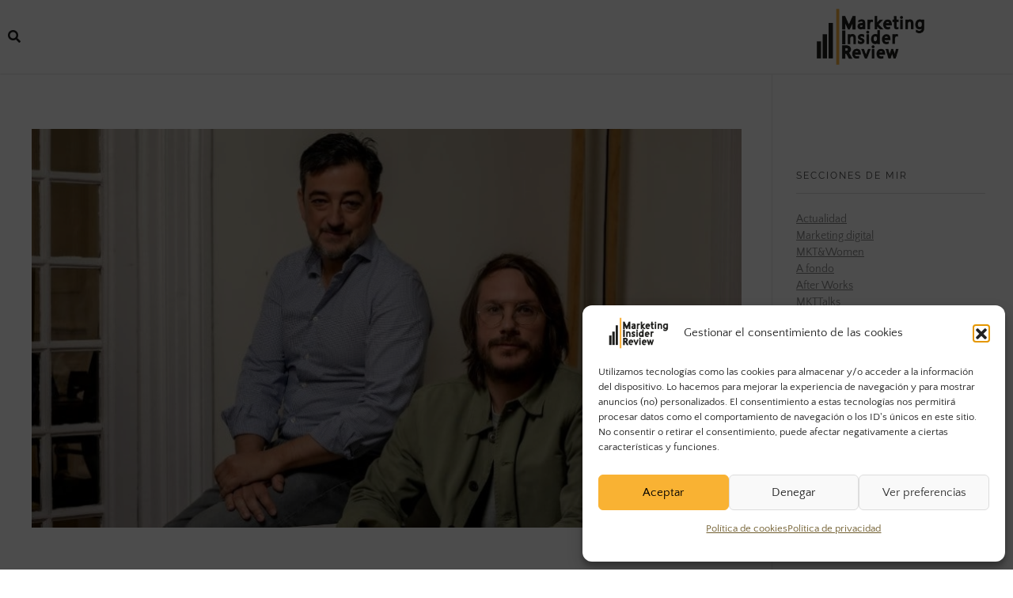

--- FILE ---
content_type: text/html; charset=UTF-8
request_url: https://marketinginsiderreview.com/arkeero-comienza-operar-en-colombia/
body_size: 26751
content:
<!DOCTYPE html>
<!--[if IE 9 ]>   <html class="no-js oldie ie9 ie" lang="es" > <![endif]-->
<!--[if (gt IE 9)|!(IE)]><!--> <html class="no-js" lang="es" > <!--<![endif]-->
<head>
        <meta charset="UTF-8" >
        <meta http-equiv="X-UA-Compatible" content="IE=edge">
        <!-- devices setting -->
        <meta name="viewport"   content="initial-scale=1,user-scalable=no,width=device-width">

<!-- outputs by wp_head -->
<meta name='robots' content='index, follow, max-image-preview:large, max-snippet:-1, max-video-preview:-1' />

<!-- Google Tag Manager for WordPress by gtm4wp.com -->
<script data-cfasync="false" data-pagespeed-no-defer>
	var gtm4wp_datalayer_name = "dataLayer";
	var dataLayer = dataLayer || [];
</script>
<!-- End Google Tag Manager for WordPress by gtm4wp.com -->
	<!-- This site is optimized with the Yoast SEO plugin v26.8 - https://yoast.com/product/yoast-seo-wordpress/ -->
	<title>La multinacional Arkeero comienza operaciones en Colombia</title>
	<meta name="description" content="La multinacional española Arkeero comienza a operar en Colombia como parte de su expansión en el mercado latinoamericano." />
	<link rel="canonical" href="https://marketinginsiderreview.com/arkeero-comienza-operar-en-colombia/" />
	<meta name="author" content="Redacción" />
	<meta name="twitter:label1" content="Escrito por" />
	<meta name="twitter:data1" content="Redacción" />
	<meta name="twitter:label2" content="Tiempo de lectura" />
	<meta name="twitter:data2" content="2 minutos" />
	<!-- / Yoast SEO plugin. -->


<!-- Hubbub v.1.36.3 https://morehubbub.com/ -->
<meta property="og:locale" content="es_ES" />
<meta property="og:type" content="article" />
<meta property="og:title" content="La multinacional Arkeero comienza operaciones en Colombia" />
<meta property="og:description" content="La multinacional española Arkeero comienza a operar en Colombia como parte de su expansión en el mercado latinoamericano." />
<meta property="og:url" content="https://marketinginsiderreview.com/arkeero-comienza-operar-en-colombia/" />
<meta property="og:site_name" content="Marketing Insider Review" />
<meta property="og:updated_time" content="2023-07-05T12:22:47+00:00" />
<meta property="article:published_time" content="2023-07-05T12:20:30+00:00" />
<meta property="article:modified_time" content="2023-07-05T12:22:47+00:00" />
<meta name="twitter:card" content="summary_large_image" />
<meta name="twitter:title" content="La multinacional Arkeero comienza operaciones en Colombia" />
<meta name="twitter:description" content="La multinacional española Arkeero comienza a operar en Colombia como parte de su expansión en el mercado latinoamericano." />
<meta class="flipboard-article" content="La multinacional española Arkeero comienza a operar en Colombia como parte de su expansión en el mercado latinoamericano." />
<meta property="og:image" content="https://marketinginsiderreview.com/wp-content/uploads/2023/07/agustin-de-diego-borja-mendivil-arkeero.jpg" />
<meta name="twitter:image" content="https://marketinginsiderreview.com/wp-content/uploads/2023/07/agustin-de-diego-borja-mendivil-arkeero.jpg" />
<meta property="og:image:width" content="900" />
<meta property="og:image:height" content="500" />
<!-- Hubbub v.1.36.3 https://morehubbub.com/ -->
<link rel="alternate" type="application/rss+xml" title="Marketing Insider Review &raquo; Feed" href="https://marketinginsiderreview.com/feed/" />
<link rel="alternate" type="application/rss+xml" title="Marketing Insider Review &raquo; Feed de los comentarios" href="https://marketinginsiderreview.com/comments/feed/" />
<link rel="alternate" title="oEmbed (JSON)" type="application/json+oembed" href="https://marketinginsiderreview.com/wp-json/oembed/1.0/embed?url=https%3A%2F%2Fmarketinginsiderreview.com%2Farkeero-comienza-operar-en-colombia%2F" />
<link rel="alternate" title="oEmbed (XML)" type="text/xml+oembed" href="https://marketinginsiderreview.com/wp-json/oembed/1.0/embed?url=https%3A%2F%2Fmarketinginsiderreview.com%2Farkeero-comienza-operar-en-colombia%2F&#038;format=xml" />
<style id='wp-img-auto-sizes-contain-inline-css'>
img:is([sizes=auto i],[sizes^="auto," i]){contain-intrinsic-size:3000px 1500px}
/*# sourceURL=wp-img-auto-sizes-contain-inline-css */
</style>
<link rel='stylesheet' id='mec-select2-style-css' href='https://marketinginsiderreview.com/wp-content/plugins/modern-events-calendar-lite/assets/packages/select2/select2.min.css?ver=6.5.6' media='all' />
<link rel='stylesheet' id='mec-font-icons-css' href='https://marketinginsiderreview.com/wp-content/plugins/modern-events-calendar-lite/assets/css/iconfonts.css?ver=6.9' media='all' />
<link rel='stylesheet' id='mec-frontend-style-css' href='https://marketinginsiderreview.com/wp-content/plugins/modern-events-calendar-lite/assets/css/frontend.min.css?ver=6.5.6' media='all' />
<link rel='stylesheet' id='mec-tooltip-style-css' href='https://marketinginsiderreview.com/wp-content/plugins/modern-events-calendar-lite/assets/packages/tooltip/tooltip.css?ver=6.9' media='all' />
<link rel='stylesheet' id='mec-tooltip-shadow-style-css' href='https://marketinginsiderreview.com/wp-content/plugins/modern-events-calendar-lite/assets/packages/tooltip/tooltipster-sideTip-shadow.min.css?ver=6.9' media='all' />
<link rel='stylesheet' id='featherlight-css' href='https://marketinginsiderreview.com/wp-content/plugins/modern-events-calendar-lite/assets/packages/featherlight/featherlight.css?ver=6.9' media='all' />
<link rel='stylesheet' id='mec-lity-style-css' href='https://marketinginsiderreview.com/wp-content/plugins/modern-events-calendar-lite/assets/packages/lity/lity.min.css?ver=6.9' media='all' />
<link rel='stylesheet' id='mec-general-calendar-style-css' href='https://marketinginsiderreview.com/wp-content/plugins/modern-events-calendar-lite/assets/css/mec-general-calendar.css?ver=6.9' media='all' />
<style id='wp-emoji-styles-inline-css'>

	img.wp-smiley, img.emoji {
		display: inline !important;
		border: none !important;
		box-shadow: none !important;
		height: 1em !important;
		width: 1em !important;
		margin: 0 0.07em !important;
		vertical-align: -0.1em !important;
		background: none !important;
		padding: 0 !important;
	}
/*# sourceURL=wp-emoji-styles-inline-css */
</style>
<link rel='stylesheet' id='wp-block-library-css' href='https://marketinginsiderreview.com/wp-includes/css/dist/block-library/style.min.css?ver=6.9' media='all' />
<style id='classic-theme-styles-inline-css'>
/*! This file is auto-generated */
.wp-block-button__link{color:#fff;background-color:#32373c;border-radius:9999px;box-shadow:none;text-decoration:none;padding:calc(.667em + 2px) calc(1.333em + 2px);font-size:1.125em}.wp-block-file__button{background:#32373c;color:#fff;text-decoration:none}
/*# sourceURL=/wp-includes/css/classic-themes.min.css */
</style>
<style id='global-styles-inline-css'>
:root{--wp--preset--aspect-ratio--square: 1;--wp--preset--aspect-ratio--4-3: 4/3;--wp--preset--aspect-ratio--3-4: 3/4;--wp--preset--aspect-ratio--3-2: 3/2;--wp--preset--aspect-ratio--2-3: 2/3;--wp--preset--aspect-ratio--16-9: 16/9;--wp--preset--aspect-ratio--9-16: 9/16;--wp--preset--color--black: #000000;--wp--preset--color--cyan-bluish-gray: #abb8c3;--wp--preset--color--white: #ffffff;--wp--preset--color--pale-pink: #f78da7;--wp--preset--color--vivid-red: #cf2e2e;--wp--preset--color--luminous-vivid-orange: #ff6900;--wp--preset--color--luminous-vivid-amber: #fcb900;--wp--preset--color--light-green-cyan: #7bdcb5;--wp--preset--color--vivid-green-cyan: #00d084;--wp--preset--color--pale-cyan-blue: #8ed1fc;--wp--preset--color--vivid-cyan-blue: #0693e3;--wp--preset--color--vivid-purple: #9b51e0;--wp--preset--gradient--vivid-cyan-blue-to-vivid-purple: linear-gradient(135deg,rgb(6,147,227) 0%,rgb(155,81,224) 100%);--wp--preset--gradient--light-green-cyan-to-vivid-green-cyan: linear-gradient(135deg,rgb(122,220,180) 0%,rgb(0,208,130) 100%);--wp--preset--gradient--luminous-vivid-amber-to-luminous-vivid-orange: linear-gradient(135deg,rgb(252,185,0) 0%,rgb(255,105,0) 100%);--wp--preset--gradient--luminous-vivid-orange-to-vivid-red: linear-gradient(135deg,rgb(255,105,0) 0%,rgb(207,46,46) 100%);--wp--preset--gradient--very-light-gray-to-cyan-bluish-gray: linear-gradient(135deg,rgb(238,238,238) 0%,rgb(169,184,195) 100%);--wp--preset--gradient--cool-to-warm-spectrum: linear-gradient(135deg,rgb(74,234,220) 0%,rgb(151,120,209) 20%,rgb(207,42,186) 40%,rgb(238,44,130) 60%,rgb(251,105,98) 80%,rgb(254,248,76) 100%);--wp--preset--gradient--blush-light-purple: linear-gradient(135deg,rgb(255,206,236) 0%,rgb(152,150,240) 100%);--wp--preset--gradient--blush-bordeaux: linear-gradient(135deg,rgb(254,205,165) 0%,rgb(254,45,45) 50%,rgb(107,0,62) 100%);--wp--preset--gradient--luminous-dusk: linear-gradient(135deg,rgb(255,203,112) 0%,rgb(199,81,192) 50%,rgb(65,88,208) 100%);--wp--preset--gradient--pale-ocean: linear-gradient(135deg,rgb(255,245,203) 0%,rgb(182,227,212) 50%,rgb(51,167,181) 100%);--wp--preset--gradient--electric-grass: linear-gradient(135deg,rgb(202,248,128) 0%,rgb(113,206,126) 100%);--wp--preset--gradient--midnight: linear-gradient(135deg,rgb(2,3,129) 0%,rgb(40,116,252) 100%);--wp--preset--font-size--small: 13px;--wp--preset--font-size--medium: 20px;--wp--preset--font-size--large: 36px;--wp--preset--font-size--x-large: 42px;--wp--preset--spacing--20: 0.44rem;--wp--preset--spacing--30: 0.67rem;--wp--preset--spacing--40: 1rem;--wp--preset--spacing--50: 1.5rem;--wp--preset--spacing--60: 2.25rem;--wp--preset--spacing--70: 3.38rem;--wp--preset--spacing--80: 5.06rem;--wp--preset--shadow--natural: 6px 6px 9px rgba(0, 0, 0, 0.2);--wp--preset--shadow--deep: 12px 12px 50px rgba(0, 0, 0, 0.4);--wp--preset--shadow--sharp: 6px 6px 0px rgba(0, 0, 0, 0.2);--wp--preset--shadow--outlined: 6px 6px 0px -3px rgb(255, 255, 255), 6px 6px rgb(0, 0, 0);--wp--preset--shadow--crisp: 6px 6px 0px rgb(0, 0, 0);}:where(.is-layout-flex){gap: 0.5em;}:where(.is-layout-grid){gap: 0.5em;}body .is-layout-flex{display: flex;}.is-layout-flex{flex-wrap: wrap;align-items: center;}.is-layout-flex > :is(*, div){margin: 0;}body .is-layout-grid{display: grid;}.is-layout-grid > :is(*, div){margin: 0;}:where(.wp-block-columns.is-layout-flex){gap: 2em;}:where(.wp-block-columns.is-layout-grid){gap: 2em;}:where(.wp-block-post-template.is-layout-flex){gap: 1.25em;}:where(.wp-block-post-template.is-layout-grid){gap: 1.25em;}.has-black-color{color: var(--wp--preset--color--black) !important;}.has-cyan-bluish-gray-color{color: var(--wp--preset--color--cyan-bluish-gray) !important;}.has-white-color{color: var(--wp--preset--color--white) !important;}.has-pale-pink-color{color: var(--wp--preset--color--pale-pink) !important;}.has-vivid-red-color{color: var(--wp--preset--color--vivid-red) !important;}.has-luminous-vivid-orange-color{color: var(--wp--preset--color--luminous-vivid-orange) !important;}.has-luminous-vivid-amber-color{color: var(--wp--preset--color--luminous-vivid-amber) !important;}.has-light-green-cyan-color{color: var(--wp--preset--color--light-green-cyan) !important;}.has-vivid-green-cyan-color{color: var(--wp--preset--color--vivid-green-cyan) !important;}.has-pale-cyan-blue-color{color: var(--wp--preset--color--pale-cyan-blue) !important;}.has-vivid-cyan-blue-color{color: var(--wp--preset--color--vivid-cyan-blue) !important;}.has-vivid-purple-color{color: var(--wp--preset--color--vivid-purple) !important;}.has-black-background-color{background-color: var(--wp--preset--color--black) !important;}.has-cyan-bluish-gray-background-color{background-color: var(--wp--preset--color--cyan-bluish-gray) !important;}.has-white-background-color{background-color: var(--wp--preset--color--white) !important;}.has-pale-pink-background-color{background-color: var(--wp--preset--color--pale-pink) !important;}.has-vivid-red-background-color{background-color: var(--wp--preset--color--vivid-red) !important;}.has-luminous-vivid-orange-background-color{background-color: var(--wp--preset--color--luminous-vivid-orange) !important;}.has-luminous-vivid-amber-background-color{background-color: var(--wp--preset--color--luminous-vivid-amber) !important;}.has-light-green-cyan-background-color{background-color: var(--wp--preset--color--light-green-cyan) !important;}.has-vivid-green-cyan-background-color{background-color: var(--wp--preset--color--vivid-green-cyan) !important;}.has-pale-cyan-blue-background-color{background-color: var(--wp--preset--color--pale-cyan-blue) !important;}.has-vivid-cyan-blue-background-color{background-color: var(--wp--preset--color--vivid-cyan-blue) !important;}.has-vivid-purple-background-color{background-color: var(--wp--preset--color--vivid-purple) !important;}.has-black-border-color{border-color: var(--wp--preset--color--black) !important;}.has-cyan-bluish-gray-border-color{border-color: var(--wp--preset--color--cyan-bluish-gray) !important;}.has-white-border-color{border-color: var(--wp--preset--color--white) !important;}.has-pale-pink-border-color{border-color: var(--wp--preset--color--pale-pink) !important;}.has-vivid-red-border-color{border-color: var(--wp--preset--color--vivid-red) !important;}.has-luminous-vivid-orange-border-color{border-color: var(--wp--preset--color--luminous-vivid-orange) !important;}.has-luminous-vivid-amber-border-color{border-color: var(--wp--preset--color--luminous-vivid-amber) !important;}.has-light-green-cyan-border-color{border-color: var(--wp--preset--color--light-green-cyan) !important;}.has-vivid-green-cyan-border-color{border-color: var(--wp--preset--color--vivid-green-cyan) !important;}.has-pale-cyan-blue-border-color{border-color: var(--wp--preset--color--pale-cyan-blue) !important;}.has-vivid-cyan-blue-border-color{border-color: var(--wp--preset--color--vivid-cyan-blue) !important;}.has-vivid-purple-border-color{border-color: var(--wp--preset--color--vivid-purple) !important;}.has-vivid-cyan-blue-to-vivid-purple-gradient-background{background: var(--wp--preset--gradient--vivid-cyan-blue-to-vivid-purple) !important;}.has-light-green-cyan-to-vivid-green-cyan-gradient-background{background: var(--wp--preset--gradient--light-green-cyan-to-vivid-green-cyan) !important;}.has-luminous-vivid-amber-to-luminous-vivid-orange-gradient-background{background: var(--wp--preset--gradient--luminous-vivid-amber-to-luminous-vivid-orange) !important;}.has-luminous-vivid-orange-to-vivid-red-gradient-background{background: var(--wp--preset--gradient--luminous-vivid-orange-to-vivid-red) !important;}.has-very-light-gray-to-cyan-bluish-gray-gradient-background{background: var(--wp--preset--gradient--very-light-gray-to-cyan-bluish-gray) !important;}.has-cool-to-warm-spectrum-gradient-background{background: var(--wp--preset--gradient--cool-to-warm-spectrum) !important;}.has-blush-light-purple-gradient-background{background: var(--wp--preset--gradient--blush-light-purple) !important;}.has-blush-bordeaux-gradient-background{background: var(--wp--preset--gradient--blush-bordeaux) !important;}.has-luminous-dusk-gradient-background{background: var(--wp--preset--gradient--luminous-dusk) !important;}.has-pale-ocean-gradient-background{background: var(--wp--preset--gradient--pale-ocean) !important;}.has-electric-grass-gradient-background{background: var(--wp--preset--gradient--electric-grass) !important;}.has-midnight-gradient-background{background: var(--wp--preset--gradient--midnight) !important;}.has-small-font-size{font-size: var(--wp--preset--font-size--small) !important;}.has-medium-font-size{font-size: var(--wp--preset--font-size--medium) !important;}.has-large-font-size{font-size: var(--wp--preset--font-size--large) !important;}.has-x-large-font-size{font-size: var(--wp--preset--font-size--x-large) !important;}
:where(.wp-block-post-template.is-layout-flex){gap: 1.25em;}:where(.wp-block-post-template.is-layout-grid){gap: 1.25em;}
:where(.wp-block-term-template.is-layout-flex){gap: 1.25em;}:where(.wp-block-term-template.is-layout-grid){gap: 1.25em;}
:where(.wp-block-columns.is-layout-flex){gap: 2em;}:where(.wp-block-columns.is-layout-grid){gap: 2em;}
:root :where(.wp-block-pullquote){font-size: 1.5em;line-height: 1.6;}
/*# sourceURL=global-styles-inline-css */
</style>
<link rel='stylesheet' id='spacexchimp_p005-bootstrap-tooltip-css-css' href='https://marketinginsiderreview.com/wp-content/plugins/social-media-buttons-toolbar/inc/lib/bootstrap-tooltip/bootstrap-tooltip.css?ver=5.0' media='all' />
<link rel='stylesheet' id='spacexchimp_p005-frontend-css-css' href='https://marketinginsiderreview.com/wp-content/plugins/social-media-buttons-toolbar/inc/css/frontend.css?ver=5.0' media='all' />
<style id='spacexchimp_p005-frontend-css-inline-css'>

                    .sxc-follow-buttons {
                        text-align: center !important;
                    }
                    .sxc-follow-buttons .sxc-follow-button,
                    .sxc-follow-buttons .sxc-follow-button a,
                    .sxc-follow-buttons .sxc-follow-button a img {
                        width: 50px !important;
                        height: 50px !important;
                    }
                    .sxc-follow-buttons .sxc-follow-button {
                        margin: 7.5px !important;
                    }
                  
/*# sourceURL=spacexchimp_p005-frontend-css-inline-css */
</style>
<link rel='stylesheet' id='widgetopts-styles-css' href='https://marketinginsiderreview.com/wp-content/plugins/widget-options/assets/css/widget-options.css?ver=4.1.3' media='all' />
<link rel='stylesheet' id='cmplz-general-css' href='https://marketinginsiderreview.com/wp-content/plugins/complianz-gdpr/assets/css/cookieblocker.min.css?ver=1766069172' media='all' />
<link rel='stylesheet' id='auxin-base-css' href='https://marketinginsiderreview.com/wp-content/themes/phlox/css/base.css?ver=2.17.11' media='all' />
<link rel='stylesheet' id='auxin-front-icon-css' href='https://marketinginsiderreview.com/wp-content/themes/phlox/css/auxin-icon.css?ver=2.17.11' media='all' />
<link rel='stylesheet' id='auxin-main-css' href='https://marketinginsiderreview.com/wp-content/themes/phlox/css/main.css?ver=2.17.11' media='all' />
<link rel='stylesheet' id='elementor-frontend-css' href='https://marketinginsiderreview.com/wp-content/plugins/elementor/assets/css/frontend.min.css?ver=3.34.2' media='all' />
<link rel='stylesheet' id='widget-image-css' href='https://marketinginsiderreview.com/wp-content/plugins/elementor/assets/css/widget-image.min.css?ver=3.34.2' media='all' />
<link rel='stylesheet' id='widget-social-icons-css' href='https://marketinginsiderreview.com/wp-content/plugins/elementor/assets/css/widget-social-icons.min.css?ver=3.34.2' media='all' />
<link rel='stylesheet' id='e-apple-webkit-css' href='https://marketinginsiderreview.com/wp-content/plugins/elementor/assets/css/conditionals/apple-webkit.min.css?ver=3.34.2' media='all' />
<link rel='stylesheet' id='widget-nav-menu-css' href='https://marketinginsiderreview.com/wp-content/plugins/elementor-pro/assets/css/widget-nav-menu.min.css?ver=3.34.1' media='all' />
<link rel='stylesheet' id='elementor-icons-css' href='https://marketinginsiderreview.com/wp-content/plugins/elementor/assets/lib/eicons/css/elementor-icons.min.css?ver=5.46.0' media='all' />
<link rel='stylesheet' id='elementor-post-6621-css' href='https://marketinginsiderreview.com/wp-content/uploads/elementor/css/post-6621.css?ver=1768928112' media='all' />
<link rel='stylesheet' id='font-awesome-5-all-css' href='https://marketinginsiderreview.com/wp-content/plugins/elementor/assets/lib/font-awesome/css/all.min.css?ver=3.34.2' media='all' />
<link rel='stylesheet' id='font-awesome-4-shim-css' href='https://marketinginsiderreview.com/wp-content/plugins/elementor/assets/lib/font-awesome/css/v4-shims.min.css?ver=3.34.2' media='all' />
<link rel='stylesheet' id='elementor-post-53-css' href='https://marketinginsiderreview.com/wp-content/uploads/elementor/css/post-53.css?ver=1768928112' media='all' />
<link rel='stylesheet' id='elementor-post-6874-css' href='https://marketinginsiderreview.com/wp-content/uploads/elementor/css/post-6874.css?ver=1768928113' media='all' />
<link rel='stylesheet' id='dpsp-frontend-style-pro-css' href='https://marketinginsiderreview.com/wp-content/plugins/social-pug/assets/dist/style-frontend-pro.css?ver=1.36.3' media='all' />
<style id='dpsp-frontend-style-pro-inline-css'>

				@media screen and ( max-width : 720px ) {
					.dpsp-content-wrapper.dpsp-hide-on-mobile,
					.dpsp-share-text.dpsp-hide-on-mobile {
						display: none;
					}
					.dpsp-has-spacing .dpsp-networks-btns-wrapper li {
						margin:0 2% 10px 0;
					}
					.dpsp-network-btn.dpsp-has-label:not(.dpsp-has-count) {
						max-height: 40px;
						padding: 0;
						justify-content: center;
					}
					.dpsp-content-wrapper.dpsp-size-small .dpsp-network-btn.dpsp-has-label:not(.dpsp-has-count){
						max-height: 32px;
					}
					.dpsp-content-wrapper.dpsp-size-large .dpsp-network-btn.dpsp-has-label:not(.dpsp-has-count){
						max-height: 46px;
					}
				}
			
/*# sourceURL=dpsp-frontend-style-pro-inline-css */
</style>
<link rel='stylesheet' id='auxin-child-css' href='https://marketinginsiderreview.com/wp-content/themes/phlox-child02/style.css?ver=2.17.11' media='all' />
<link rel='stylesheet' id='auxin-elementor-base-css' href='https://marketinginsiderreview.com/wp-content/themes/phlox/css/other/elementor.css?ver=2.17.11' media='all' />
<link rel='stylesheet' id='ekit-widget-styles-css' href='https://marketinginsiderreview.com/wp-content/plugins/elementskit-lite/widgets/init/assets/css/widget-styles.css?ver=3.7.8' media='all' />
<link rel='stylesheet' id='ekit-responsive-css' href='https://marketinginsiderreview.com/wp-content/plugins/elementskit-lite/widgets/init/assets/css/responsive.css?ver=3.7.8' media='all' />
<link rel='stylesheet' id='sib-front-css-css' href='https://marketinginsiderreview.com/wp-content/plugins/mailin/css/mailin-front.css?ver=6.9' media='all' />
<link rel='stylesheet' id='elementor-gf-local-quattrocento-css' href='https://marketinginsiderreview.com/wp-content/uploads/elementor/google-fonts/css/quattrocento.css?ver=1742310799' media='all' />
<link rel='stylesheet' id='elementor-gf-local-quattrocentosans-css' href='https://marketinginsiderreview.com/wp-content/uploads/elementor/google-fonts/css/quattrocentosans.css?ver=1742310800' media='all' />
<link rel='stylesheet' id='elementor-gf-local-raleway-css' href='https://marketinginsiderreview.com/wp-content/uploads/elementor/google-fonts/css/raleway.css?ver=1742310807' media='all' />
<link rel='stylesheet' id='elementor-icons-shared-0-css' href='https://marketinginsiderreview.com/wp-content/plugins/elementor/assets/lib/font-awesome/css/fontawesome.min.css?ver=5.15.3' media='all' />
<link rel='stylesheet' id='elementor-icons-fa-solid-css' href='https://marketinginsiderreview.com/wp-content/plugins/elementor/assets/lib/font-awesome/css/solid.min.css?ver=5.15.3' media='all' />
<link rel='stylesheet' id='elementor-icons-fa-brands-css' href='https://marketinginsiderreview.com/wp-content/plugins/elementor/assets/lib/font-awesome/css/brands.min.css?ver=5.15.3' media='all' />
<script src="https://marketinginsiderreview.com/wp-includes/js/jquery/jquery.min.js?ver=3.7.1" id="jquery-core-js"></script>
<script src="https://marketinginsiderreview.com/wp-includes/js/jquery/jquery-migrate.min.js?ver=3.4.1" id="jquery-migrate-js"></script>
<script src="https://marketinginsiderreview.com/wp-content/plugins/modern-events-calendar-lite/assets/js/mec-general-calendar.js?ver=6.5.6" id="mec-general-calendar-script-js"></script>
<script id="mec-frontend-script-js-extra">
var mecdata = {"day":"d\u00eda","days":"d\u00edas","hour":"hora","hours":"horas","minute":"minuto","minutes":"minutos","second":"segundo","seconds":"segundos","elementor_edit_mode":"no","recapcha_key":"","ajax_url":"https://marketinginsiderreview.com/wp-admin/admin-ajax.php","fes_nonce":"4be5288f12","current_year":"2026","current_month":"01","datepicker_format":"yy-mm-dd"};
//# sourceURL=mec-frontend-script-js-extra
</script>
<script src="https://marketinginsiderreview.com/wp-content/plugins/modern-events-calendar-lite/assets/js/frontend.js?ver=6.5.6" id="mec-frontend-script-js"></script>
<script src="https://marketinginsiderreview.com/wp-content/plugins/modern-events-calendar-lite/assets/js/events.js?ver=6.5.6" id="mec-events-script-js"></script>
<script src="https://marketinginsiderreview.com/wp-content/plugins/social-media-buttons-toolbar/inc/lib/bootstrap-tooltip/bootstrap-tooltip.js?ver=5.0" id="spacexchimp_p005-bootstrap-tooltip-js-js"></script>
<script src="https://marketinginsiderreview.com/wp-content/plugins/elementor/assets/lib/font-awesome/js/v4-shims.min.js?ver=3.34.2" id="font-awesome-4-shim-js"></script>
<script id="auxin-modernizr-js-extra">
var auxin = {"ajax_url":"https://marketinginsiderreview.com/wp-admin/admin-ajax.php","is_rtl":"","is_reponsive":"1","is_framed":"","frame_width":"20","wpml_lang":"en","uploadbaseurl":"https://marketinginsiderreview.com/wp-content/uploads","nonce":"5c4e05ae50"};
//# sourceURL=auxin-modernizr-js-extra
</script>
<script id="auxin-modernizr-js-before">
/* < ![CDATA[ */
function auxinNS(n){for(var e=n.split("."),a=window,i="",r=e.length,t=0;r>t;t++)"window"!=e[t]&&(i=e[t],a[i]=a[i]||{},a=a[i]);return a;}
/* ]]> */
//# sourceURL=auxin-modernizr-js-before
</script>
<script src="https://marketinginsiderreview.com/wp-content/themes/phlox/js/solo/modernizr-custom.min.js?ver=2.17.11" id="auxin-modernizr-js"></script>
<script id="sib-front-js-js-extra">
var sibErrMsg = {"invalidMail":"Please fill out valid email address","requiredField":"Please fill out required fields","invalidDateFormat":"Please fill out valid date format","invalidSMSFormat":"Please fill out valid phone number"};
var ajax_sib_front_object = {"ajax_url":"https://marketinginsiderreview.com/wp-admin/admin-ajax.php","ajax_nonce":"2b924d6963","flag_url":"https://marketinginsiderreview.com/wp-content/plugins/mailin/img/flags/"};
//# sourceURL=sib-front-js-js-extra
</script>
<script src="https://marketinginsiderreview.com/wp-content/plugins/mailin/js/mailin-front.js?ver=1768468309" id="sib-front-js-js"></script>
<link rel="https://api.w.org/" href="https://marketinginsiderreview.com/wp-json/" /><link rel="alternate" title="JSON" type="application/json" href="https://marketinginsiderreview.com/wp-json/wp/v2/posts/59987" /><link rel="EditURI" type="application/rsd+xml" title="RSD" href="https://marketinginsiderreview.com/xmlrpc.php?rsd" />
<meta name="generator" content="WordPress 6.9" />
<link rel='shortlink' href='https://marketinginsiderreview.com/?p=59987' />


<!-- This site is optimized with the Schema plugin v1.7.9.6 - https://schema.press -->
<script type="application/ld+json">{"@context":"https:\/\/schema.org\/","@type":"BlogPosting","mainEntityOfPage":{"@type":"WebPage","@id":"https:\/\/marketinginsiderreview.com\/arkeero-comienza-operar-en-colombia\/"},"url":"https:\/\/marketinginsiderreview.com\/arkeero-comienza-operar-en-colombia\/","headline":"La multinacional española Arkeero comienza a operar en Colombia como parte de su expansión latinoamericana","datePublished":"2023-07-05T12:20:30+02:00","dateModified":"2023-07-05T12:22:47+02:00","publisher":{"@type":"Organization","@id":"https:\/\/marketinginsiderreview.com\/#organization","name":"Marketing Insider Review","logo":{"@type":"ImageObject","url":"https:\/\/www.marketinginsiderreview.com\/wp-content\/uploads\/2019\/08\/cropped-MIR-ARTE-FINAL-LOGOS-07.png","width":600,"height":60}},"image":{"@type":"ImageObject","url":"https:\/\/marketinginsiderreview.com\/wp-content\/uploads\/2023\/07\/agustin-de-diego-borja-mendivil-arkeero.jpg","width":900,"height":500},"articleSection":"Mercadeo digital","description":"La multinacional española Arkeero comienza a operar en Colombia como parte de su expansión en el mercado latinoamericano, con Alfredo Kindelan al frente de su oficina en Bogotá.","author":{"@type":"Person","name":"Redacción","url":"https:\/\/marketinginsiderreview.com\/author\/market91\/","image":{"@type":"ImageObject","url":"https:\/\/secure.gravatar.com\/avatar\/3531caf1ced233daa7e366ea92544068df6b5b8a8f54ea71819ecf017d700228?s=96&d=mm&r=g","height":96,"width":96}}}</script>

			<style>.cmplz-hidden {
					display: none !important;
				}</style>
<!-- Google Tag Manager for WordPress by gtm4wp.com -->
<!-- GTM Container placement set to footer -->
<script data-cfasync="false" data-pagespeed-no-defer>
	var dataLayer_content = {"pagePostType":"post","pagePostType2":"single-post","pageCategory":["mercadeo-digital-colombia","marketing-colombia"],"pagePostAuthor":"Redacción"};
	dataLayer.push( dataLayer_content );
</script>
<script data-cfasync="false" data-pagespeed-no-defer>
(function(w,d,s,l,i){w[l]=w[l]||[];w[l].push({'gtm.start':
new Date().getTime(),event:'gtm.js'});var f=d.getElementsByTagName(s)[0],
j=d.createElement(s),dl=l!='dataLayer'?'&l='+l:'';j.async=true;j.src=
'//www.googletagmanager.com/gtm.js?id='+i+dl;f.parentNode.insertBefore(j,f);
})(window,document,'script','dataLayer','GTM-NZSG785');
</script>
<!-- End Google Tag Manager for WordPress by gtm4wp.com --><!-- Chrome, Firefox OS and Opera -->
<meta name="theme-color" content="#1bb0ce" />
<!-- Windows Phone -->
<meta name="msapplication-navbutton-color" content="#1bb0ce" />
<!-- iOS Safari -->
<meta name="apple-mobile-web-app-capable" content="yes">
<meta name="apple-mobile-web-app-status-bar-style" content="black-translucent">

<meta name="generator" content="Elementor 3.34.2; features: additional_custom_breakpoints; settings: css_print_method-external, google_font-enabled, font_display-auto">
<meta name="hubbub-info" description="Hubbub 1.36.3">			<style>
				.e-con.e-parent:nth-of-type(n+4):not(.e-lazyloaded):not(.e-no-lazyload),
				.e-con.e-parent:nth-of-type(n+4):not(.e-lazyloaded):not(.e-no-lazyload) * {
					background-image: none !important;
				}
				@media screen and (max-height: 1024px) {
					.e-con.e-parent:nth-of-type(n+3):not(.e-lazyloaded):not(.e-no-lazyload),
					.e-con.e-parent:nth-of-type(n+3):not(.e-lazyloaded):not(.e-no-lazyload) * {
						background-image: none !important;
					}
				}
				@media screen and (max-height: 640px) {
					.e-con.e-parent:nth-of-type(n+2):not(.e-lazyloaded):not(.e-no-lazyload),
					.e-con.e-parent:nth-of-type(n+2):not(.e-lazyloaded):not(.e-no-lazyload) * {
						background-image: none !important;
					}
				}
			</style>
			

<!-- This site is optimized with the Schema plugin v1.7.9.6 - https://schema.press -->
<script type="application/ld+json">{
    "@context": "http://schema.org",
    "@type": "BreadcrumbList",
    "itemListElement": [
        {
            "@type": "ListItem",
            "position": 1,
            "item": {
                "@id": "https://marketinginsiderreview.com",
                "name": "Home"
            }
        },
        {
            "@type": "ListItem",
            "position": 2,
            "item": {
                "@id": "https://marketinginsiderreview.com/blog/",
                "name": "Blog"
            }
        },
        {
            "@type": "ListItem",
            "position": 3,
            "item": {
                "@id": "https://marketinginsiderreview.com/arkeero-comienza-operar-en-colombia/",
                "name": "La multinacional espa\u00f1ola Arkeero comienza a operar en Colombia como parte de su expansi\u00f3n latinoamericana",
                "image": "https://marketinginsiderreview.com/wp-content/uploads/2023/07/agustin-de-diego-borja-mendivil-arkeero.jpg"
            }
        }
    ]
}</script>

<style type="text/css">.saboxplugin-wrap{-webkit-box-sizing:border-box;-moz-box-sizing:border-box;-ms-box-sizing:border-box;box-sizing:border-box;border:1px solid #eee;width:100%;clear:both;display:block;overflow:hidden;word-wrap:break-word;position:relative}.saboxplugin-wrap .saboxplugin-gravatar{float:left;padding:0 20px 20px 20px}.saboxplugin-wrap .saboxplugin-gravatar img{max-width:100px;height:auto;border-radius:0;}.saboxplugin-wrap .saboxplugin-authorname{font-size:18px;line-height:1;margin:20px 0 0 20px;display:block}.saboxplugin-wrap .saboxplugin-authorname a{text-decoration:none}.saboxplugin-wrap .saboxplugin-authorname a:focus{outline:0}.saboxplugin-wrap .saboxplugin-desc{display:block;margin:5px 20px}.saboxplugin-wrap .saboxplugin-desc a{text-decoration:underline}.saboxplugin-wrap .saboxplugin-desc p{margin:5px 0 12px}.saboxplugin-wrap .saboxplugin-web{margin:0 20px 15px;text-align:left}.saboxplugin-wrap .sab-web-position{text-align:right}.saboxplugin-wrap .saboxplugin-web a{color:#ccc;text-decoration:none}.saboxplugin-wrap .saboxplugin-socials{position:relative;display:block;background:#fcfcfc;padding:5px;border-top:1px solid #eee}.saboxplugin-wrap .saboxplugin-socials a svg{width:20px;height:20px}.saboxplugin-wrap .saboxplugin-socials a svg .st2{fill:#fff; transform-origin:center center;}.saboxplugin-wrap .saboxplugin-socials a svg .st1{fill:rgba(0,0,0,.3)}.saboxplugin-wrap .saboxplugin-socials a:hover{opacity:.8;-webkit-transition:opacity .4s;-moz-transition:opacity .4s;-o-transition:opacity .4s;transition:opacity .4s;box-shadow:none!important;-webkit-box-shadow:none!important}.saboxplugin-wrap .saboxplugin-socials .saboxplugin-icon-color{box-shadow:none;padding:0;border:0;-webkit-transition:opacity .4s;-moz-transition:opacity .4s;-o-transition:opacity .4s;transition:opacity .4s;display:inline-block;color:#fff;font-size:0;text-decoration:inherit;margin:5px;-webkit-border-radius:0;-moz-border-radius:0;-ms-border-radius:0;-o-border-radius:0;border-radius:0;overflow:hidden}.saboxplugin-wrap .saboxplugin-socials .saboxplugin-icon-grey{text-decoration:inherit;box-shadow:none;position:relative;display:-moz-inline-stack;display:inline-block;vertical-align:middle;zoom:1;margin:10px 5px;color:#444;fill:#444}.clearfix:after,.clearfix:before{content:' ';display:table;line-height:0;clear:both}.ie7 .clearfix{zoom:1}.saboxplugin-socials.sabox-colored .saboxplugin-icon-color .sab-twitch{border-color:#38245c}.saboxplugin-socials.sabox-colored .saboxplugin-icon-color .sab-behance{border-color:#003eb0}.saboxplugin-socials.sabox-colored .saboxplugin-icon-color .sab-deviantart{border-color:#036824}.saboxplugin-socials.sabox-colored .saboxplugin-icon-color .sab-digg{border-color:#00327c}.saboxplugin-socials.sabox-colored .saboxplugin-icon-color .sab-dribbble{border-color:#ba1655}.saboxplugin-socials.sabox-colored .saboxplugin-icon-color .sab-facebook{border-color:#1e2e4f}.saboxplugin-socials.sabox-colored .saboxplugin-icon-color .sab-flickr{border-color:#003576}.saboxplugin-socials.sabox-colored .saboxplugin-icon-color .sab-github{border-color:#264874}.saboxplugin-socials.sabox-colored .saboxplugin-icon-color .sab-google{border-color:#0b51c5}.saboxplugin-socials.sabox-colored .saboxplugin-icon-color .sab-html5{border-color:#902e13}.saboxplugin-socials.sabox-colored .saboxplugin-icon-color .sab-instagram{border-color:#1630aa}.saboxplugin-socials.sabox-colored .saboxplugin-icon-color .sab-linkedin{border-color:#00344f}.saboxplugin-socials.sabox-colored .saboxplugin-icon-color .sab-pinterest{border-color:#5b040e}.saboxplugin-socials.sabox-colored .saboxplugin-icon-color .sab-reddit{border-color:#992900}.saboxplugin-socials.sabox-colored .saboxplugin-icon-color .sab-rss{border-color:#a43b0a}.saboxplugin-socials.sabox-colored .saboxplugin-icon-color .sab-sharethis{border-color:#5d8420}.saboxplugin-socials.sabox-colored .saboxplugin-icon-color .sab-soundcloud{border-color:#995200}.saboxplugin-socials.sabox-colored .saboxplugin-icon-color .sab-spotify{border-color:#0f612c}.saboxplugin-socials.sabox-colored .saboxplugin-icon-color .sab-stackoverflow{border-color:#a95009}.saboxplugin-socials.sabox-colored .saboxplugin-icon-color .sab-steam{border-color:#006388}.saboxplugin-socials.sabox-colored .saboxplugin-icon-color .sab-user_email{border-color:#b84e05}.saboxplugin-socials.sabox-colored .saboxplugin-icon-color .sab-tumblr{border-color:#10151b}.saboxplugin-socials.sabox-colored .saboxplugin-icon-color .sab-twitter{border-color:#0967a0}.saboxplugin-socials.sabox-colored .saboxplugin-icon-color .sab-vimeo{border-color:#0d7091}.saboxplugin-socials.sabox-colored .saboxplugin-icon-color .sab-windows{border-color:#003f71}.saboxplugin-socials.sabox-colored .saboxplugin-icon-color .sab-whatsapp{border-color:#003f71}.saboxplugin-socials.sabox-colored .saboxplugin-icon-color .sab-wordpress{border-color:#0f3647}.saboxplugin-socials.sabox-colored .saboxplugin-icon-color .sab-yahoo{border-color:#14002d}.saboxplugin-socials.sabox-colored .saboxplugin-icon-color .sab-youtube{border-color:#900}.saboxplugin-socials.sabox-colored .saboxplugin-icon-color .sab-xing{border-color:#000202}.saboxplugin-socials.sabox-colored .saboxplugin-icon-color .sab-mixcloud{border-color:#2475a0}.saboxplugin-socials.sabox-colored .saboxplugin-icon-color .sab-vk{border-color:#243549}.saboxplugin-socials.sabox-colored .saboxplugin-icon-color .sab-medium{border-color:#00452c}.saboxplugin-socials.sabox-colored .saboxplugin-icon-color .sab-quora{border-color:#420e00}.saboxplugin-socials.sabox-colored .saboxplugin-icon-color .sab-meetup{border-color:#9b181c}.saboxplugin-socials.sabox-colored .saboxplugin-icon-color .sab-goodreads{border-color:#000}.saboxplugin-socials.sabox-colored .saboxplugin-icon-color .sab-snapchat{border-color:#999700}.saboxplugin-socials.sabox-colored .saboxplugin-icon-color .sab-500px{border-color:#00557f}.saboxplugin-socials.sabox-colored .saboxplugin-icon-color .sab-mastodont{border-color:#185886}.sabox-plus-item{margin-bottom:20px}@media screen and (max-width:480px){.saboxplugin-wrap{text-align:center}.saboxplugin-wrap .saboxplugin-gravatar{float:none;padding:20px 0;text-align:center;margin:0 auto;display:block}.saboxplugin-wrap .saboxplugin-gravatar img{float:none;display:inline-block;display:-moz-inline-stack;vertical-align:middle;zoom:1}.saboxplugin-wrap .saboxplugin-desc{margin:0 10px 20px;text-align:center}.saboxplugin-wrap .saboxplugin-authorname{text-align:center;margin:10px 0 20px}}body .saboxplugin-authorname a,body .saboxplugin-authorname a:hover{box-shadow:none;-webkit-box-shadow:none}a.sab-profile-edit{font-size:16px!important;line-height:1!important}.sab-edit-settings a,a.sab-profile-edit{color:#0073aa!important;box-shadow:none!important;-webkit-box-shadow:none!important}.sab-edit-settings{margin-right:15px;position:absolute;right:0;z-index:2;bottom:10px;line-height:20px}.sab-edit-settings i{margin-left:5px}.saboxplugin-socials{line-height:1!important}.rtl .saboxplugin-wrap .saboxplugin-gravatar{float:right}.rtl .saboxplugin-wrap .saboxplugin-authorname{display:flex;align-items:center}.rtl .saboxplugin-wrap .saboxplugin-authorname .sab-profile-edit{margin-right:10px}.rtl .sab-edit-settings{right:auto;left:0}img.sab-custom-avatar{max-width:75px;}.saboxplugin-wrap {margin-top:0px; margin-bottom:0px; padding: 0px 0px }.saboxplugin-wrap .saboxplugin-authorname {font-size:18px; line-height:25px;}.saboxplugin-wrap .saboxplugin-desc p, .saboxplugin-wrap .saboxplugin-desc {font-size:14px !important; line-height:21px !important;}.saboxplugin-wrap .saboxplugin-web {font-size:14px;}.saboxplugin-wrap .saboxplugin-socials a svg {width:18px;height:18px;}</style><link rel="icon" href="https://marketinginsiderreview.com/wp-content/uploads/2019/08/cropped-MIR-ARTE-FINAL-LOGOS-07-32x32.png" sizes="32x32" />
<link rel="icon" href="https://marketinginsiderreview.com/wp-content/uploads/2019/08/cropped-MIR-ARTE-FINAL-LOGOS-07-192x192.png" sizes="192x192" />
<link rel="apple-touch-icon" href="https://marketinginsiderreview.com/wp-content/uploads/2019/08/cropped-MIR-ARTE-FINAL-LOGOS-07-180x180.png" />
<meta name="msapplication-TileImage" content="https://marketinginsiderreview.com/wp-content/uploads/2019/08/cropped-MIR-ARTE-FINAL-LOGOS-07-270x270.png" />
		<style id="wp-custom-css">
			section.widget_text h3.widget-title, section.widget-container h3.widget-title {
    font-style: normal;
    font-family: 'Raleway', arial, sans-serif;
    letter-spacing: 2px;
    font-weight: normal;
    margin-top: 20px;
    font-size: 0.75rem;
    line-height: 18.0018px;
    margin-bottom: 1.875em;
    padding: 0px 0px 1.0625em;
    border-bottom: 1px solid #dedede;
    text-transform: uppercase;
    color: #444444;
}/* header-logo-width 
=========================*/
.aux-logo-header .aux-logo-anchor{ max-width:250px; }
/* header-logo-max-height-type 
=========================*/
.aux-logo-header .aux-logo-anchor > img { max-height:100px; }
/* site-frame-background-color 
=========================*/
@media screen and (min-width: 700px) { .aux-framed .aux-side-frames, body.aux-framed:after, .aux-framed .aux-side-frames:before, .aux-framed .aux-side-frames:after {background-color:#111111;}}
/* site-header-container-height 
=========================*/
.site-header-section .aux-header-elements:not(.aux-vertical-menu-elements), .site-header-section .aux-fill .aux-menu-depth-0 > .aux-item-content { height:100px; }
/* site-transparent-header-bgcolor 
=========================*/
.site-header-section { background-color:#FFFFFF; }
/* site-header-container-scaled-height 
=========================*/
.aux-top-sticky .site-header-section.aux-sticky .aux-fill .aux-menu-depth-0 > .aux-item-content, .aux-top-sticky .site-header-section.aux-sticky .aux-header-elements,.aux-elementor-header.aux-sticky [data-elementor-type="header"] > .elementor-section > .elementor-container,.aux-elementor-header.aux-sticky .elementor-section-wrap > .elementor-section > .elementor-container { min-height:0px; }
/* sticky-header-color 
=========================*/
.aux-elementor-header.aux-sticky .elementor-section-wrap > .elementor-section, .aux-elementor-header.aux-sticky [data-elementor-type="header"] > .elementor-section { background-color:#FFFFFF !important; }
/* site-vertical-menu-background-color 
=========================*/
.aux-vertical-menu-side { background-color:#FFF; }
/* site-header-navigation-item-height 
=========================*/
.site-header-section .aux-middle .aux-menu-depth-0 > .aux-item-content { height:60px; }
/* site-mobile-header-toggle-button-color 
=========================*/
.site-header-section .aux-header .aux-burger:before, .site-header-section .aux-header .aux-burger:after, .site-header-section .aux-header .aux-burger .mid-line { border-color:#3d3d3d; }
/* site-menu-full-screen-background-color 
=========================*/
#fs-menu-search:before { background-color:rgba(255, 255, 255, 0.95); }
/* site-top-header-background-color 
=========================*/
#top-header {background-color:#FFFFFF;}
/* post-title-bar-overlay-pattern-opacity 
=========================*/
.single-post .aux-overlay-bg-hash::before { opacity:0.15; }
/* page-title-bar-overlay-pattern-opacity 
=========================*/
.page .aux-overlay-bg-hash::before { opacity:0.5; }
/* subfooter-bar-layout-bg-color 
=========================*/
.aux-subfooter-bar { background-color:#ffffff; }
/* subfooter-bar-top-border-color 
=========================*/
.aux-subfooter-bar { border-top:1px solid #EAEAEA; }
/* subfooter-layout-bg-image-position 
=========================*/
.aux-subfooter {background-position:center center;}
/* subfooter-layout-bg-image-size 
=========================*/
.aux-subfooter {background-size:cover;}
/* subfooter-layout-bg-image-repeat 
=========================*/
.aux-subfooter {background-repeat:no-repeat;}
/* subfooter-top-border-color 
=========================*/
.aux-subfooter { border-top:1px solid #EAEAEA; }
/* site-footer-bg-color 
=========================*/
.aux-site-footer {background-color:#f9b233;}
/* footer-top-border-color 
=========================*/
.aux-site-footer {border-top:1px solid #EAEAEA;}
/* footer-top-border-width 
=========================*/
.aux-site-footer { border-top-width:1px; }
/* site-secondary-logo-max-height 
=========================*/
.aux-logo-footer .aux-logo-anchor img { max-height:50px; }
/* footer-copyright-typography 
=========================*/
.aux-copyright{ color:rgb(255, 255, 255); } 
/* subfooter-widget-text-typography 
=========================*/
.aux-subfooter .aux-widget-area p:hover{ color:rgb(251, 146, 51); font-size:1px; } 
/* subfooter-widget-link-typography 
=========================*/
.aux-subfooter .aux-widget-area a:hover{ color:rgb(249, 178, 51); } 
/* header-main-menu-typography 
=========================*/
.site-header-section .aux-menu-depth-0 > .aux-item-content .aux-menu-label{ font-family:'Quattrocento Sans'; } 
/* topheader-main-menu-typography 
=========================*/
.aux-top-header .aux-master-menu .aux-menu-depth-0 > .aux-item-content{ font-family:'Quattrocento Sans'; } 
/* blog-post-share-button-icon-size 
=========================*/
.single-post .aux-single-post-share span::before { font-size:10px; }
/* body-typography 
=========================*/
body{ font-family:'Quattrocento Sans'; } 

		</style>
		<!-- end wp_head -->
</head>


<body data-cmplz=1 class="wp-singular post-template-default single single-post postid-59987 single-format-standard wp-custom-logo wp-theme-phlox wp-child-theme-phlox-child02 elementor-default elementor-kit-6621 phlox aux-dom-unready aux-full-width aux-resp aux-hd  aux-page-animation-off"  data-framed="">


<div id="inner-body">

		<header data-elementor-type="header" data-elementor-id="53" class="elementor elementor-53 elementor-location-header" data-elementor-post-type="elementor_library">
					<section class="elementor-section elementor-top-section elementor-element elementor-element-2c9077e elementor-reverse-mobile elementor-section-boxed elementor-section-height-default elementor-section-height-default" data-id="2c9077e" data-element_type="section" data-settings="{&quot;background_background&quot;:&quot;classic&quot;}">
						<div class="elementor-container elementor-column-gap-default">
					<div class="elementor-column elementor-col-33 elementor-top-column elementor-element elementor-element-2271e96" data-id="2271e96" data-element_type="column">
			<div class="elementor-widget-wrap elementor-element-populated">
						<div class="elementor-element elementor-element-5676ecc elementor-widget-mobile__width-initial elementor-hidden-desktop elementor-hidden-tablet elementor-widget elementor-widget-theme-site-logo elementor-widget-image" data-id="5676ecc" data-element_type="widget" data-widget_type="theme-site-logo.default">
				<div class="elementor-widget-container">
											<a href="https://marketinginsiderreview.com">
			<img fetchpriority="high" width="620" height="248" src="https://marketinginsiderreview.com/wp-content/uploads/2022/12/cropped-Logo-de-Marketing-Insider-Review-1.png" class="attachment-full size-full wp-image-51036" alt="" />				</a>
											</div>
				</div>
				<div class="elementor-element elementor-element-f56c027 elementor-widget__width-auto elementor-widget elementor-widget-elementskit-header-search" data-id="f56c027" data-element_type="widget" data-widget_type="elementskit-header-search.default">
				<div class="elementor-widget-container">
					<div class="ekit-wid-con" >        <a href="#ekit_modal-popup-f56c027" class="ekit_navsearch-button ekit-modal-popup" aria-label="navsearch-button">
            <i aria-hidden="true" class="fas fa-search"></i>        </a>
        <!-- language switcher strart -->
        <!-- xs modal -->
        <div class="zoom-anim-dialog mfp-hide ekit_modal-searchPanel" id="ekit_modal-popup-f56c027">
            <div class="ekit-search-panel">
            <!-- Polylang search - thanks to Alain Melsens -->
                <form role="search" method="get" class="ekit-search-group" action="https://marketinginsiderreview.com/">
                    <input type="search" class="ekit_search-field" aria-label="search-form" placeholder="Buscar..." value="" name="s">
					<button type="submit" class="ekit_search-button" aria-label="search-button">
                        <i aria-hidden="true" class="fas fa-search"></i>                    </button>
                </form>
            </div>
        </div><!-- End xs modal -->
        <!-- end language switcher strart -->
        </div>				</div>
				</div>
					</div>
		</div>
				<div class="elementor-column elementor-col-33 elementor-top-column elementor-element elementor-element-0a20e6b elementor-hidden-mobile" data-id="0a20e6b" data-element_type="column">
			<div class="elementor-widget-wrap">
							</div>
		</div>
				<div class="elementor-column elementor-col-33 elementor-top-column elementor-element elementor-element-d0bbcbf elementor-hidden-mobile" data-id="d0bbcbf" data-element_type="column">
			<div class="elementor-widget-wrap elementor-element-populated">
						<div class="elementor-element elementor-element-bb41f73 elementor-widget elementor-widget-theme-site-logo elementor-widget-image" data-id="bb41f73" data-element_type="widget" data-widget_type="theme-site-logo.default">
				<div class="elementor-widget-container">
											<a href="https://marketinginsiderreview.com">
			<img fetchpriority="high" width="620" height="248" src="https://marketinginsiderreview.com/wp-content/uploads/2022/12/cropped-Logo-de-Marketing-Insider-Review-1.png" class="attachment-full size-full wp-image-51036" alt="" />				</a>
											</div>
				</div>
					</div>
		</div>
					</div>
		</section>
				</header>
		
    <main id="main" class="aux-main aux-territory  aux-single aux-boxed-container aux-content-top-margin right-sidebar aux-has-sidebar aux-sidebar-style-border aux-user-entry" >
        <div class="aux-wrapper">
            <div class="aux-container aux-fold">

                <div id="primary" class="aux-primary" >
                    <div class="content" role="main"  >

                                                            <article class="aux-simple-context post-59987 post type-post status-publish format-standard has-post-thumbnail hentry category-mercadeo-digital-colombia category-marketing-colombia grow-content-body" >

                                                                                        <div class="entry-media">
                                                <div class="aux-media-frame aux-media-image aux-image-mask"><a href="https://marketinginsiderreview.com/arkeero-comienza-operar-en-colombia/"><img width="900" height="500" src="https://marketinginsiderreview.com/wp-content/uploads/2023/07/agustin-de-diego-borja-mendivil-arkeero-900x506.jpg" class="aux-attachment aux-featured-image attachment-900x500 aux-attachment-id-59990 " alt="Agustín de Diego y Borja Mendivil fundadores de Arkeero" srcset="https://marketinginsiderreview.com/wp-content/uploads/2023/07/agustin-de-diego-borja-mendivil-arkeero-150x84.jpg 150w,https://marketinginsiderreview.com/wp-content/uploads/2023/07/agustin-de-diego-borja-mendivil-arkeero-300x169.jpg 300w,https://marketinginsiderreview.com/wp-content/uploads/2023/07/agustin-de-diego-borja-mendivil-arkeero-768x432.jpg 768w,https://marketinginsiderreview.com/wp-content/uploads/2023/07/agustin-de-diego-borja-mendivil-arkeero-900x506.jpg 900w,https://marketinginsiderreview.com/wp-content/uploads/2023/07/agustin-de-diego-borja-mendivil-arkeero-890x500.jpg 890w" data-ratio="1.78" data-original-w="900" sizes="(max-width:479px) 480px,(max-width:767px) 768px,(max-width:1023px) 1024px,900px" /></a></div>                                            </div>
                                                                                        <div class="entry-main">

                                                <header class="entry-header ">
                                                <h1 class="entry-title ">La multinacional española Arkeero comienza a operar en Colombia como parte de su expansión latinoamericana</h1>                                                    <div class="entry-format">
                                                        <div class="post-format"> </div>
                                                    </div>
                                                </header>

                                                                                                <div class="entry-info ">
                                                                                                        <div class="entry-author">
                                                        <span class="meta-sep">por</span>
                                                        <span class="author vcard">
                                                            <a href="https://marketinginsiderreview.com/author/market91/" rel="author" title="Ver todas las entradas de Redacción" >
                                                                Redacción                                                            </a>
                                                        </span>
                                                    </div>
                                                                                                        <div class="entry-comments">
                                                        <span class="meta-sep">con</span>
                                                        <span class="meta-comment">No hay comentarios</span>
                                                    </div>
                                                                                                        <div class="entry-tax">
                                                                                                                <a href="https://marketinginsiderreview.com/marketing-colombia/mercadeo-digital-colombia/" title="Ver todas las entradas en Mercadeo digital" rel="category" >Mercadeo digital</a><a href="https://marketinginsiderreview.com/marketing-colombia/" title="Ver todas las entradas en MIR Andina" rel="category" >MIR Andina</a>                                                    </div>
                                                                                                    </div>
                                                
                                                <div class="entry-content">
                                                    	<p class="dpsp-share-text dpsp-hide-on-mobile" style="margin-bottom:10px">
		Compartir este contenido	</p>
	<div id="dpsp-content-top" class="dpsp-content-wrapper dpsp-shape-circle dpsp-size-small dpsp-has-spacing dpsp-no-labels dpsp-no-labels-mobile dpsp-hide-on-mobile dpsp-button-style-1" style="min-height:32px;position:relative">
	<ul class="dpsp-networks-btns-wrapper dpsp-networks-btns-share dpsp-networks-btns-content dpsp-column-4 dpsp-has-button-icon-animation" style="padding:0;margin:0;list-style-type:none">
<li class="dpsp-network-list-item dpsp-network-list-item-facebook" style="float:left">
	<a rel="nofollow noopener" href="https://www.facebook.com/sharer/sharer.php?u=https%3A%2F%2Fmarketinginsiderreview.com%2Farkeero-comienza-operar-en-colombia%2F&#038;t=La%20multinacional%20Arkeero%20comienza%20operaciones%20en%20Colombia" class="dpsp-network-btn dpsp-facebook dpsp-no-label dpsp-first dpsp-has-label-mobile" target="_blank" aria-label="Share on Facebook" title="Share on Facebook" style="font-size:14px;padding:0rem;max-height:32px" >	<span class="dpsp-network-icon "><span class="dpsp-network-icon-inner" ><svg version="1.1" xmlns="http://www.w3.org/2000/svg" width="32" height="32" viewBox="0 0 18 32"><path d="M17.12 0.224v4.704h-2.784q-1.536 0-2.080 0.64t-0.544 1.92v3.392h5.248l-0.704 5.28h-4.544v13.568h-5.472v-13.568h-4.544v-5.28h4.544v-3.904q0-3.328 1.856-5.152t4.96-1.824q2.624 0 4.064 0.224z"></path></svg></span></span>
	</a></li>

<li class="dpsp-network-list-item dpsp-network-list-item-x" style="float:left">
	<a rel="nofollow noopener" href="https://x.com/intent/tweet?text=La%20multinacional%20Arkeero%20comienza%20operaciones%20en%20Colombia&#038;url=https%3A%2F%2Fmarketinginsiderreview.com%2Farkeero-comienza-operar-en-colombia%2F&#038;via=mktinsiderrev" class="dpsp-network-btn dpsp-x dpsp-no-label dpsp-has-label-mobile" target="_blank" aria-label="Share on X" title="Share on X" style="font-size:14px;padding:0rem;max-height:32px" >	<span class="dpsp-network-icon "><span class="dpsp-network-icon-inner" ><svg version="1.1" xmlns="http://www.w3.org/2000/svg" width="32" height="32" viewBox="0 0 32 28"><path d="M25.2,1.5h4.9l-10.7,12.3,12.6,16.7h-9.9l-7.7-10.1-8.8,10.1H.6l11.5-13.1L0,1.5h10.1l7,9.2L25.2,1.5ZM23.5,27.5h2.7L8.6,4.3h-2.9l17.8,23.2Z"></path></svg></span></span>
	</a></li>

<li class="dpsp-network-list-item dpsp-network-list-item-linkedin" style="float:left">
	<a rel="nofollow noopener" href="https://www.linkedin.com/shareArticle?url=https%3A%2F%2Fmarketinginsiderreview.com%2Farkeero-comienza-operar-en-colombia%2F&#038;title=La%20multinacional%20Arkeero%20comienza%20operaciones%20en%20Colombia&#038;summary=La%20multinacional%20espa%C3%B1ola%20Arkeero%20comienza%20a%20operar%20en%20Colombia%20como%20parte%20de%20su%20expansi%C3%B3n%20en%20el%20mercado%20latinoamericano.&#038;mini=true" class="dpsp-network-btn dpsp-linkedin dpsp-no-label dpsp-has-label-mobile" target="_blank" aria-label="Share on LinkedIn" title="Share on LinkedIn" style="font-size:14px;padding:0rem;max-height:32px" >	<span class="dpsp-network-icon "><span class="dpsp-network-icon-inner" ><svg version="1.1" xmlns="http://www.w3.org/2000/svg" width="32" height="32" viewBox="0 0 27 32"><path d="M6.24 11.168v17.696h-5.888v-17.696h5.888zM6.624 5.696q0 1.312-0.928 2.176t-2.4 0.864h-0.032q-1.472 0-2.368-0.864t-0.896-2.176 0.928-2.176 2.4-0.864 2.368 0.864 0.928 2.176zM27.424 18.72v10.144h-5.856v-9.472q0-1.888-0.736-2.944t-2.272-1.056q-1.12 0-1.856 0.608t-1.152 1.536q-0.192 0.544-0.192 1.44v9.888h-5.888q0.032-7.136 0.032-11.552t0-5.28l-0.032-0.864h5.888v2.56h-0.032q0.352-0.576 0.736-0.992t0.992-0.928 1.568-0.768 2.048-0.288q3.040 0 4.896 2.016t1.856 5.952z"></path></svg></span></span>
	</a></li>

<li class="dpsp-network-list-item dpsp-network-list-item-email" style="float:left">
	<a rel="nofollow noopener" href="mailto:?subject=La%20multinacional%20Arkeero%20comienza%20operaciones%20en%20Colombia&#038;body=https%3A%2F%2Fmarketinginsiderreview.com%2Farkeero-comienza-operar-en-colombia%2F" class="dpsp-network-btn dpsp-email dpsp-no-label dpsp-last dpsp-has-label-mobile" target="_blank" aria-label="Send over email" title="Send over email" style="font-size:14px;padding:0rem;max-height:32px" >	<span class="dpsp-network-icon "><span class="dpsp-network-icon-inner" ><svg version="1.1" xmlns="http://www.w3.org/2000/svg" width="32" height="32" viewBox="0 0 28 32"><path d="M18.56 17.408l8.256 8.544h-25.248l8.288-8.448 4.32 4.064zM2.016 6.048h24.32l-12.16 11.584zM20.128 15.936l8.224-7.744v16.256zM0 24.448v-16.256l8.288 7.776z"></path></svg></span></span>
	</a></li>
</ul></div>

<p style="font-size:18px">La multinacional española de marketing digital <strong>Arkeero</strong> ha desembarcado en <strong>Colombia</strong> como parte de su estrategia de expansión en el mercado latinoamericano. La plataforma publicitaria especializada en formatos Rich Media, Video y Performance cumple este 2023.</p>



<p style="font-size:18px">Una década de experiencia en el sector a nivel internacional, «y además de estar presente en España, es líder en algunos países de Latinoamérica, como México, y está presente también en Brasil, Argentina, Chile y Perú».</p>



<p style="font-size:18px">Como informa la multinacional en una nota de prensa hoy miércoles 5 de julio de 2023, al frente de su oficina en Colombia, en Bogotá, está <strong>Alfredo Kindelan</strong>, Country Manager de la Región Andina. Kindelan fundó las plataformas de audiencias adtech Netsonic y Smartclip en la misma región entre los años 2013 y 2022.</p>



<p style="font-size:18px">Además de haber trabajado en otras empresas del sector como Sunmedia Colombia, Grupo Prisa, Fox International Channel y El Economista para España. Kindelan dirige, desde enero 2023, a un equipo de 12 personas, que ya trabajan para clientes como Nestle, Mondelev, Renault, <a href="https://marketinginsiderreview.com/bbva-estrena-cuarta-temporada-compartiendo-conocimiento/">BBVA</a>, Tigo, Movistar, Sony y UYP, entre otros.</p>



<blockquote class="wp-block-quote is-layout-flow wp-block-quote-is-layout-flow">
<p style="font-size:18px">“Colombia se ha convertido es un mercado muy atractivo para las empresas tecnológicas, debido a la confianza y seguridad que ofrecen las plataformas digitales en la actualidad. Prueba de ello es el crecimiento de la inversión destinada a la publicidad digital en los últimos años y que las principales empresas internacionales del sector digital han abierto oficinas en Colombia. Colombia cuenta con el mayor centro de talento y formación digital de la región y es una de las razones por las que cada vez más clientes internacionales deciden instalar su hub en Colombia”.</p>
<cite>Alfredo Kindelan, Country Manager de la Región Andina de Arkeero</cite></blockquote>



<h2 class="wp-block-heading">Tecnología de Arkeero</h2>



<p style="font-size:18px">De esta forma, con su tecnología, «Arkeero se posiciona como uno de los players independientes de ad-tech más relevantes del mercado, ofreciendo soluciones – para anunciantes y publishers – que combinan a la perfección lo innovador de sus formatos de Rich Media, Video y <a href="https://marketinginsiderreview.com/quantcast-recomienda-incluir-ctv-planificacion-publicitaria/">CTV</a>, con la gestión y activación de su incomparable universo de audiencias y segmentaciones First &amp; Zero-Party».</p>



<p style="font-size:18px">Hace pocas semanas Arkeero anunció la integración de la plataforma social de recomendaciones <strong>Peoople </strong>y el social ecommerce especializado en moda<strong> 21 Buttons </strong>dentro de su plataforma, con el objetivo brindar una nueva solución publicitaria basada en First Party Data determinística de calidad, creatividad y entornos Brand safety multicanal. </p>



<p style="font-size:18px">Con esta integración, Arkeero llega a una audiencia más global conformada por los usuarios de Peoople, con gran presencia en España y Latinoamérica (Brasil, México, Argentina, Colombia, Perú), y 21 Buttons, con usuarios en países como Francia, UK, Alemania o Turquía, finaliza la nota de prensa.</p>
<div class="saboxplugin-wrap" itemtype="http://schema.org/Person" itemscope itemprop="author"><div class="saboxplugin-tab"><div class="saboxplugin-gravatar"><img decoding="async" src="https://www.marketinginsiderreview.com/wp-content/uploads/2021/07/Marketing-Insider-Review.jpg" width="100"  height="100" alt="Redacción" itemprop="image"></div><div class="saboxplugin-authorname"><a href="https://marketinginsiderreview.com/author/market91/" class="vcard author" rel="author"><span class="fn">Redacción</span></a></div><div class="saboxplugin-desc"><div itemprop="description"></div></div><div class="clearfix"></div></div></div><div class="clear"></div>                                                </div>

                                                                                                <footer class="entry-meta">
                                                                                                                                                        <div class="entry-tax"><span>Etiquetas: Sin etiquetas</span></div>
                                                                                                            <div class="aux-single-post-share">
                                                             <div class="aux-tooltip-socials aux-tooltip-dark aux-socials aux-icon-left aux-medium aux-tooltip-social-no-text"  >
                                                                 <span class="aux-icon auxicon-share" ></span>
                                                             </div>
                                                         </div>
                                                    
                                                </footer>
                                                                                            </div>


                                            
    <nav class="aux-next-prev-posts nav-skin-thumb-arrow no-arrow">

                <section class="np-prev-section has-nav-thumb"   >
            <a href="https://marketinginsiderreview.com/ringover-integracion-crm-clientify/">
                <div class="np-arrow">
                                        <div class="aux-hover-slide aux-arrow-nav aux-outline">
                        <span class="aux-svg-arrow aux-medium-left"></span>
                        <span class="aux-hover-arrow aux-svg-arrow aux-medium-left"></span>
                    </div>
                    <img width="80" height="80" src="https://marketinginsiderreview.com/wp-content/uploads/2023/07/clientify-80x80.jpg" class="auxin-attachment auxin-featured-image attachment-80x80" alt="Clientify" />                </div>
                <p class="np-nav-text">Entrada anterior</p>
                                <h4 class="np-title">Ringover se integra con el CRM de Clientify, herramienta para equipos de ventas marketing y comerciales dirigida a pymes</h4>
                            </a>
        </section>
        
        
                <section class="np-next-section has-nav-thumb"  >
            <a href="https://marketinginsiderreview.com/estudio-sobre-uso-redes-sociales-espana-2023-the-social-media-family/">
                <div class="np-arrow">
                                        <div class="aux-arrow-nav aux-hover-slide aux-outline">
                        <span class="aux-svg-arrow aux-medium-right"></span>
                        <span class="aux-hover-arrow aux-svg-arrow aux-medium-right"></span>
                    </div>
                    <img width="80" height="80" src="https://marketinginsiderreview.com/wp-content/uploads/2023/07/estudio-uso-redes-sociales-espana-2023-80x80.jpg" class="auxin-attachment auxin-featured-image attachment-80x80" alt="Estudio sobre el uso de redes sociales en España 2023 de The Social Media Familiy" />                </div>
                <p class="np-nav-text">Siguiente entrada</p>
                                <h4 class="np-title">Instagram es la red social con más usuarios en España (23,8 millones), según el &#8216;Estudio sobre el uso de redes sociales en España 2023&#8217;</h4>
                            </a>
        </section>
        
    </nav>


                                            
                                       </article>


<!-- You can start editing here. -->


        <!-- If comments are closed. -->
    <p class="nocomments">Los comentarios están cerrados.</p>

    



                    </div><!-- end content -->
                </div><!-- end primary -->


                
            <aside class="aux-sidebar aux-sidebar-primary">
                <div class="sidebar-inner">
                    <div class="sidebar-content">
<div class="aux-widget-area"><section id="custom_html-9" class="widget_text widget  aux-open widget-container widget_custom_html"><div class="textwidget custom-html-widget"></div></section><section id="custom_html-11" class="widget_text widget  aux-open widget-container widget_custom_html"><div class="textwidget custom-html-widget"></div></section></div><div class="aux-widget-area"><section id="nav_menu-10" class="widget  aux-open widget-container widget_nav_menu "><h3 class="widget-title">Secciones de MIR</h3><!-- start master menu -->
<div class="menu-menu-secciones-subpie-container"><ul id="menu-menu-secciones-subpie" class="menu"><li id="menu-item-3115" class="menu-item menu-item-type-post_type menu-item-object-page menu-item-3115"><a href="https://marketinginsiderreview.com/actualidad-marketing/">Actualidad</a></li>
<li id="menu-item-3117" class="menu-item menu-item-type-post_type menu-item-object-page menu-item-3117"><a href="https://marketinginsiderreview.com/marketing-digital/">Marketing digital</a></li>
<li id="menu-item-3118" class="menu-item menu-item-type-post_type menu-item-object-page menu-item-3118"><a href="https://marketinginsiderreview.com/marketing-women/">MKT&#038;Women</a></li>
<li id="menu-item-3114" class="menu-item menu-item-type-post_type menu-item-object-page menu-item-3114"><a href="https://marketinginsiderreview.com/afondo/">A fondo</a></li>
<li id="menu-item-43606" class="menu-item menu-item-type-post_type menu-item-object-page menu-item-43606"><a href="https://marketinginsiderreview.com/afterworks/">After Works</a></li>
<li id="menu-item-26958" class="menu-item menu-item-type-post_type menu-item-object-page menu-item-26958"><a href="https://marketinginsiderreview.com/mkttalks-entrevistas-profundidad-marketing/">MKTTalks</a></li>
<li id="menu-item-3121" class="menu-item menu-item-type-post_type menu-item-object-page menu-item-3121"><a href="https://marketinginsiderreview.com/ventasyecommerce/">Ventas &#038; Ecommerce</a></li>
<li id="menu-item-3119" class="menu-item menu-item-type-post_type menu-item-object-page menu-item-3119"><a href="https://marketinginsiderreview.com/eltalento/">Talento</a></li>
<li id="menu-item-3120" class="menu-item menu-item-type-post_type menu-item-object-page menu-item-3120"><a href="https://marketinginsiderreview.com/tecnologia/">Tecnología</a></li>
<li id="menu-item-3116" class="menu-item menu-item-type-post_type menu-item-object-page menu-item-3116"><a href="https://marketinginsiderreview.com/elemprendimiento/">Emprendimiento</a></li>
<li id="menu-item-12685" class="menu-item menu-item-type-post_type menu-item-object-page menu-item-12685"><a href="https://marketinginsiderreview.com/eventosynetworking/">Eventos &#038; Networking</a></li>
<li id="menu-item-15760" class="menu-item menu-item-type-post_type menu-item-object-page menu-item-15760"><a href="https://marketinginsiderreview.com/latinoamerica/">LATAM</a></li>
<li id="menu-item-71799" class="menu-item menu-item-type-post_type menu-item-object-page menu-item-71799"><a href="https://marketinginsiderreview.com/estados-unidos-america/">Estados Unidos</a></li>
<li id="menu-item-24517" class="menu-item menu-item-type-post_type menu-item-object-page menu-item-24517"><a href="https://marketinginsiderreview.com/mir-magazine/">MIR Magazine</a></li>
</ul></div>
<!-- end master menu -->
</section><section id="custom_html-4" class="widget_text widget  aux-open widget-container widget_custom_html "><h3 class="widget-title">Publicidad</h3><div class="textwidget custom-html-widget"><a href="https://seranking.com/es/website-audit.html?ga=847000&source=banner"><img src="https://online.seranking.com/files/public/banners/banners/69338b469dba688e3bbc718809e94904.png" width="300" height="600"></a></div></section><section id="media_image-5" class="widget  aux-open widget-container widget_media_image "><h3 class="widget-title">Media Partnership</h3><a href="https://www.des-show.com/es/"><img width="300" height="600" src="https://marketinginsiderreview.com/wp-content/uploads/2026/01/banner-digital-enterprise-show-2026.jpg" class="image wp-image-85261  attachment-full size-full" alt="" style="max-width: 100%; height: auto;" title="Media Partnership" decoding="async" /></a></section></div>                    </div><!-- end sidebar-content -->
                </div><!-- end sidebar-inner -->
            </aside><!-- end primary siderbar -->


            </div><!-- end container -->
        </div><!-- end wrapper -->
    </main><!-- end main -->

		<footer data-elementor-type="footer" data-elementor-id="6874" class="elementor elementor-6874 elementor-location-footer" data-elementor-post-type="elementor_library">
					<section class="elementor-section elementor-top-section elementor-element elementor-element-e5d6f5e elementor-section-content-middle elementor-section-boxed elementor-section-height-default elementor-section-height-default" data-id="e5d6f5e" data-element_type="section" data-settings="{&quot;background_background&quot;:&quot;classic&quot;}">
						<div class="elementor-container elementor-column-gap-no">
					<div class="elementor-column elementor-col-50 elementor-top-column elementor-element elementor-element-64f4321" data-id="64f4321" data-element_type="column">
			<div class="elementor-widget-wrap elementor-element-populated">
						<div class="elementor-element elementor-element-2bb2470 elementor-widget elementor-widget-image" data-id="2bb2470" data-element_type="widget" data-widget_type="image.default">
				<div class="elementor-widget-container">
															<img width="609" height="322" src="https://marketinginsiderreview.com/wp-content/uploads/2019/07/cropped-propuesta-logo-01.png" class="attachment-full size-full wp-image-41" alt="Marketing Insider Review" />															</div>
				</div>
					</div>
		</div>
				<div class="elementor-column elementor-col-50 elementor-top-column elementor-element elementor-element-7c79e2c" data-id="7c79e2c" data-element_type="column">
			<div class="elementor-widget-wrap elementor-element-populated">
						<div class="elementor-element elementor-element-74c7fee e-grid-align-right e-grid-align-mobile-left elementor-shape-rounded elementor-grid-0 elementor-widget elementor-widget-social-icons" data-id="74c7fee" data-element_type="widget" data-widget_type="social-icons.default">
				<div class="elementor-widget-container">
							<div class="elementor-social-icons-wrapper elementor-grid" role="list">
							<span class="elementor-grid-item" role="listitem">
					<a class="elementor-icon elementor-social-icon elementor-social-icon-facebook-f elementor-repeater-item-b128d1a" href="https://www.facebook.com/MktInsiderRev/" target="_blank">
						<span class="elementor-screen-only">Facebook-f</span>
						<i aria-hidden="true" class="fab fa-facebook-f"></i>					</a>
				</span>
							<span class="elementor-grid-item" role="listitem">
					<a class="elementor-icon elementor-social-icon elementor-social-icon-twitter elementor-repeater-item-eb10ac5" href="https://twitter.com/mktinsiderrev" target="_blank">
						<span class="elementor-screen-only">Twitter</span>
						<i aria-hidden="true" class="fab fa-twitter"></i>					</a>
				</span>
							<span class="elementor-grid-item" role="listitem">
					<a class="elementor-icon elementor-social-icon elementor-social-icon-instagram elementor-repeater-item-802e5a3" href="https://www.instagram.com/mktinsiderrev/" target="_blank">
						<span class="elementor-screen-only">Instagram</span>
						<i aria-hidden="true" class="fab fa-instagram"></i>					</a>
				</span>
							<span class="elementor-grid-item" role="listitem">
					<a class="elementor-icon elementor-social-icon elementor-social-icon-youtube elementor-repeater-item-6ffed06" href="https://www.youtube.com/channel/UCWGhEpiQEqpf2sddW8VDOjQ" target="_blank">
						<span class="elementor-screen-only">Youtube</span>
						<i aria-hidden="true" class="fab fa-youtube"></i>					</a>
				</span>
							<span class="elementor-grid-item" role="listitem">
					<a class="elementor-icon elementor-social-icon elementor-social-icon-linkedin-in elementor-repeater-item-c383e20" href="https://www.linkedin.com/company/marketing-insider-review/" target="_blank">
						<span class="elementor-screen-only">Linkedin-in</span>
						<i aria-hidden="true" class="fab fa-linkedin-in"></i>					</a>
				</span>
					</div>
						</div>
				</div>
					</div>
		</div>
					</div>
		</section>
				<section class="elementor-section elementor-top-section elementor-element elementor-element-d194b70 elementor-section-boxed elementor-section-height-default elementor-section-height-default" data-id="d194b70" data-element_type="section" data-settings="{&quot;background_background&quot;:&quot;classic&quot;}">
						<div class="elementor-container elementor-column-gap-extended">
					<div class="elementor-column elementor-col-33 elementor-top-column elementor-element elementor-element-27165a5" data-id="27165a5" data-element_type="column">
			<div class="elementor-widget-wrap elementor-element-populated">
						<div class="elementor-element elementor-element-f06c68a elementor-widget elementor-widget-text-editor" data-id="f06c68a" data-element_type="widget" data-widget_type="text-editor.default">
				<div class="elementor-widget-container">
									<div class="menu-menu-paginas-pie-container" style="box-sizing: border-box; color: #444444; font-family: 'Quattrocento Sans'; font-size: 14.0014px; font-style: normal; font-variant-ligatures: normal; font-variant-caps: normal; font-weight: 400; letter-spacing: normal; orphans: 2; text-align: start; text-indent: 0px; text-transform: none; white-space: normal; widows: 2; word-spacing: 0px; -webkit-text-stroke-width: 0px; background-color: #f3f3f3; text-decoration-thickness: initial; text-decoration-style: initial; text-decoration-color: initial;"> </div><h3 class="widget-title" style="box-sizing: border-box; font-style: normal; font-family: Raleway, arial, sans-serif; letter-spacing: 2px; font-weight: normal; margin-top: 0px; text-rendering: optimizespeed; font-size: 0.75rem; line-height: 18.0018px; margin-bottom: 1.875em; overflow-wrap: inherit; padding: 0px 0px 1.0625em; border-bottom: 1px solid #dedede; text-transform: uppercase; color: #444444; font-variant-ligatures: normal; font-variant-caps: normal; orphans: 2; text-align: start; text-indent: 0px; white-space: normal; widows: 2; word-spacing: 0px; -webkit-text-stroke-width: 0px; background-color: #f3f3f3; text-decoration-thickness: initial; text-decoration-style: initial; text-decoration-color: initial;">MARKETING INSIDER REVIEW</h3>								</div>
				</div>
				<div class="elementor-element elementor-element-a85901f elementor-nav-menu--dropdown-none elementor-widget elementor-widget-nav-menu" data-id="a85901f" data-element_type="widget" data-settings="{&quot;layout&quot;:&quot;vertical&quot;,&quot;submenu_icon&quot;:{&quot;value&quot;:&quot;&lt;i class=\&quot;fas fa-caret-down\&quot; aria-hidden=\&quot;true\&quot;&gt;&lt;\/i&gt;&quot;,&quot;library&quot;:&quot;fa-solid&quot;}}" data-widget_type="nav-menu.default">
				<div class="elementor-widget-container">
								<nav aria-label="Menú" class="elementor-nav-menu--main elementor-nav-menu__container elementor-nav-menu--layout-vertical e--pointer-underline e--animation-fade">
				<!-- start master menu -->
<ul id="menu-1-a85901f" class="elementor-nav-menu sm-vertical"><li class="menu-item menu-item-type-post_type menu-item-object-page menu-item-3088"><a href="https://marketinginsiderreview.com/quienes-somos/" class="elementor-item">¿Quiénes Somos?</a></li>
<li class="menu-item menu-item-type-post_type menu-item-object-page menu-item-3111"><a href="https://marketinginsiderreview.com/contacte-con-nosotros/" class="elementor-item">Contacte con nosotros</a></li>
<li class="menu-item menu-item-type-post_type menu-item-object-page menu-item-242"><a href="https://marketinginsiderreview.com/anuncie-su-negocio-en-marketing-insider-review/" class="elementor-item">Anúnciese con nosotros</a></li>
<li class="menu-item menu-item-type-post_type menu-item-object-page menu-item-2907"><a href="https://marketinginsiderreview.com/marketing-insidier-review-comunicados-notas-de-prensa/" class="elementor-item">Comunicados y Notas de Prensa</a></li>
<li class="menu-item menu-item-type-post_type menu-item-object-page menu-item-2976"><a href="https://marketinginsiderreview.com/ayuda-del-sitio-web/" class="elementor-item">Ayuda del sitio web</a></li>
<li class="menu-item menu-item-type-post_type menu-item-object-page menu-item-privacy-policy menu-item-243"><a rel="privacy-policy" href="https://marketinginsiderreview.com/politica-privacidad/" class="elementor-item">Política de privacidad</a></li>
<li class="menu-item menu-item-type-post_type menu-item-object-page menu-item-2925"><a href="https://marketinginsiderreview.com/politica-de-cookies/" class="elementor-item">Ley de cookies</a></li>
<li class="menu-item menu-item-type-post_type menu-item-object-page menu-item-34138"><a href="https://marketinginsiderreview.com/aviso-legal/" class="elementor-item">Aviso Legal</a></li>
</ul>
<!-- end master menu -->
			</nav>
						<nav class="elementor-nav-menu--dropdown elementor-nav-menu__container" aria-hidden="true">
				<!-- start master menu -->
<ul id="menu-2-a85901f" class="elementor-nav-menu sm-vertical"><li class="menu-item menu-item-type-post_type menu-item-object-page menu-item-3088"><a href="https://marketinginsiderreview.com/quienes-somos/" class="elementor-item" tabindex="-1">¿Quiénes Somos?</a></li>
<li class="menu-item menu-item-type-post_type menu-item-object-page menu-item-3111"><a href="https://marketinginsiderreview.com/contacte-con-nosotros/" class="elementor-item" tabindex="-1">Contacte con nosotros</a></li>
<li class="menu-item menu-item-type-post_type menu-item-object-page menu-item-242"><a href="https://marketinginsiderreview.com/anuncie-su-negocio-en-marketing-insider-review/" class="elementor-item" tabindex="-1">Anúnciese con nosotros</a></li>
<li class="menu-item menu-item-type-post_type menu-item-object-page menu-item-2907"><a href="https://marketinginsiderreview.com/marketing-insidier-review-comunicados-notas-de-prensa/" class="elementor-item" tabindex="-1">Comunicados y Notas de Prensa</a></li>
<li class="menu-item menu-item-type-post_type menu-item-object-page menu-item-2976"><a href="https://marketinginsiderreview.com/ayuda-del-sitio-web/" class="elementor-item" tabindex="-1">Ayuda del sitio web</a></li>
<li class="menu-item menu-item-type-post_type menu-item-object-page menu-item-privacy-policy menu-item-243"><a rel="privacy-policy" href="https://marketinginsiderreview.com/politica-privacidad/" class="elementor-item" tabindex="-1">Política de privacidad</a></li>
<li class="menu-item menu-item-type-post_type menu-item-object-page menu-item-2925"><a href="https://marketinginsiderreview.com/politica-de-cookies/" class="elementor-item" tabindex="-1">Ley de cookies</a></li>
<li class="menu-item menu-item-type-post_type menu-item-object-page menu-item-34138"><a href="https://marketinginsiderreview.com/aviso-legal/" class="elementor-item" tabindex="-1">Aviso Legal</a></li>
</ul>
<!-- end master menu -->
			</nav>
						</div>
				</div>
					</div>
		</div>
				<div class="elementor-column elementor-col-33 elementor-top-column elementor-element elementor-element-1d91fba" data-id="1d91fba" data-element_type="column">
			<div class="elementor-widget-wrap elementor-element-populated">
						<div class="elementor-element elementor-element-813a445 elementor-widget elementor-widget-text-editor" data-id="813a445" data-element_type="widget" data-widget_type="text-editor.default">
				<div class="elementor-widget-container">
									<div class="menu-menu-paginas-pie-container" style="box-sizing: border-box; color: #444444; font-family: 'Quattrocento Sans'; font-size: 14.0014px; font-style: normal; font-variant-ligatures: normal; font-variant-caps: normal; font-weight: 400; letter-spacing: normal; orphans: 2; text-align: start; text-indent: 0px; text-transform: none; white-space: normal; widows: 2; word-spacing: 0px; -webkit-text-stroke-width: 0px; background-color: #f3f3f3; text-decoration-thickness: initial; text-decoration-style: initial; text-decoration-color: initial;"> </div><h3 class="widget-title" style="box-sizing: border-box; font-style: normal; font-family: Raleway, arial, sans-serif; letter-spacing: 2px; font-weight: normal; margin-top: 0px; text-rendering: optimizespeed; font-size: 0.75rem; line-height: 18.0018px; margin-bottom: 1.875em; overflow-wrap: inherit; padding: 0px 0px 1.0625em; border-bottom: 1px solid #dedede; text-transform: uppercase; color: #444444; font-variant-ligatures: normal; font-variant-caps: normal; orphans: 2; text-align: start; text-indent: 0px; white-space: normal; widows: 2; word-spacing: 0px; -webkit-text-stroke-width: 0px; background-color: #f3f3f3; text-decoration-thickness: initial; text-decoration-style: initial; text-decoration-color: initial;">SECCIONES</h3>								</div>
				</div>
				<div class="elementor-element elementor-element-bee353f elementor-nav-menu--dropdown-none elementor-widget elementor-widget-nav-menu" data-id="bee353f" data-element_type="widget" data-settings="{&quot;layout&quot;:&quot;vertical&quot;,&quot;submenu_icon&quot;:{&quot;value&quot;:&quot;&lt;i class=\&quot;\&quot; aria-hidden=\&quot;true\&quot;&gt;&lt;\/i&gt;&quot;,&quot;library&quot;:&quot;&quot;}}" data-widget_type="nav-menu.default">
				<div class="elementor-widget-container">
								<nav aria-label="Menú" class="elementor-nav-menu--main elementor-nav-menu__container elementor-nav-menu--layout-vertical e--pointer-underline e--animation-fade">
				<!-- start master menu -->
<ul id="menu-1-bee353f" class="elementor-nav-menu sm-vertical"><li class="menu-item menu-item-type-post_type menu-item-object-page menu-item-59354"><a href="https://marketinginsiderreview.com/actualidad-marketing/" class="elementor-item">Actualidad</a></li>
<li class="menu-item menu-item-type-post_type menu-item-object-page menu-item-59355"><a href="https://marketinginsiderreview.com/marketing-digital/" class="elementor-item">Marketing digital</a></li>
<li class="menu-item menu-item-type-post_type menu-item-object-page menu-item-59348"><a href="https://marketinginsiderreview.com/marketing-women/" class="elementor-item">MKT&#038;Women</a></li>
<li class="menu-item menu-item-type-post_type menu-item-object-page menu-item-59353"><a href="https://marketinginsiderreview.com/afondo/" class="elementor-item">A fondo</a></li>
<li class="menu-item menu-item-type-post_type menu-item-object-page menu-item-59356"><a href="https://marketinginsiderreview.com/afterworks/" class="elementor-item">After Works</a></li>
<li class="menu-item menu-item-type-post_type menu-item-object-page menu-item-59349"><a href="https://marketinginsiderreview.com/mkttalks-entrevistas-profundidad-marketing/" class="elementor-item">MKTTalks</a></li>
<li class="menu-item menu-item-type-post_type menu-item-object-page menu-item-59352"><a href="https://marketinginsiderreview.com/ventasyecommerce/" class="elementor-item">Ventas &#038; Ecommerce</a></li>
<li class="menu-item menu-item-type-post_type menu-item-object-page menu-item-59350"><a href="https://marketinginsiderreview.com/eltalento/" class="elementor-item">Talento</a></li>
<li class="menu-item menu-item-type-post_type menu-item-object-page menu-item-59351"><a href="https://marketinginsiderreview.com/tecnologia/" class="elementor-item">Tecnología</a></li>
<li class="menu-item menu-item-type-post_type menu-item-object-page menu-item-59357"><a href="https://marketinginsiderreview.com/elemprendimiento/" class="elementor-item">Emprendimiento</a></li>
<li class="menu-item menu-item-type-post_type menu-item-object-page menu-item-59358"><a href="https://marketinginsiderreview.com/eventosynetworking/" class="elementor-item">Eventos &#038; Networking</a></li>
<li class="menu-item menu-item-type-post_type menu-item-object-page menu-item-59359"><a href="https://marketinginsiderreview.com/latinoamerica/" class="elementor-item">LATAM</a></li>
<li class="menu-item menu-item-type-post_type menu-item-object-page menu-item-71800"><a href="https://marketinginsiderreview.com/estados-unidos-america/" class="elementor-item">Estados Unidos</a></li>
<li class="menu-item menu-item-type-post_type menu-item-object-page menu-item-59347"><a href="https://marketinginsiderreview.com/mir-magazine/" class="elementor-item">MIR Magazine</a></li>
</ul>
<!-- end master menu -->
			</nav>
						<nav class="elementor-nav-menu--dropdown elementor-nav-menu__container" aria-hidden="true">
				<!-- start master menu -->
<ul id="menu-2-bee353f" class="elementor-nav-menu sm-vertical"><li class="menu-item menu-item-type-post_type menu-item-object-page menu-item-59354"><a href="https://marketinginsiderreview.com/actualidad-marketing/" class="elementor-item" tabindex="-1">Actualidad</a></li>
<li class="menu-item menu-item-type-post_type menu-item-object-page menu-item-59355"><a href="https://marketinginsiderreview.com/marketing-digital/" class="elementor-item" tabindex="-1">Marketing digital</a></li>
<li class="menu-item menu-item-type-post_type menu-item-object-page menu-item-59348"><a href="https://marketinginsiderreview.com/marketing-women/" class="elementor-item" tabindex="-1">MKT&#038;Women</a></li>
<li class="menu-item menu-item-type-post_type menu-item-object-page menu-item-59353"><a href="https://marketinginsiderreview.com/afondo/" class="elementor-item" tabindex="-1">A fondo</a></li>
<li class="menu-item menu-item-type-post_type menu-item-object-page menu-item-59356"><a href="https://marketinginsiderreview.com/afterworks/" class="elementor-item" tabindex="-1">After Works</a></li>
<li class="menu-item menu-item-type-post_type menu-item-object-page menu-item-59349"><a href="https://marketinginsiderreview.com/mkttalks-entrevistas-profundidad-marketing/" class="elementor-item" tabindex="-1">MKTTalks</a></li>
<li class="menu-item menu-item-type-post_type menu-item-object-page menu-item-59352"><a href="https://marketinginsiderreview.com/ventasyecommerce/" class="elementor-item" tabindex="-1">Ventas &#038; Ecommerce</a></li>
<li class="menu-item menu-item-type-post_type menu-item-object-page menu-item-59350"><a href="https://marketinginsiderreview.com/eltalento/" class="elementor-item" tabindex="-1">Talento</a></li>
<li class="menu-item menu-item-type-post_type menu-item-object-page menu-item-59351"><a href="https://marketinginsiderreview.com/tecnologia/" class="elementor-item" tabindex="-1">Tecnología</a></li>
<li class="menu-item menu-item-type-post_type menu-item-object-page menu-item-59357"><a href="https://marketinginsiderreview.com/elemprendimiento/" class="elementor-item" tabindex="-1">Emprendimiento</a></li>
<li class="menu-item menu-item-type-post_type menu-item-object-page menu-item-59358"><a href="https://marketinginsiderreview.com/eventosynetworking/" class="elementor-item" tabindex="-1">Eventos &#038; Networking</a></li>
<li class="menu-item menu-item-type-post_type menu-item-object-page menu-item-59359"><a href="https://marketinginsiderreview.com/latinoamerica/" class="elementor-item" tabindex="-1">LATAM</a></li>
<li class="menu-item menu-item-type-post_type menu-item-object-page menu-item-71800"><a href="https://marketinginsiderreview.com/estados-unidos-america/" class="elementor-item" tabindex="-1">Estados Unidos</a></li>
<li class="menu-item menu-item-type-post_type menu-item-object-page menu-item-59347"><a href="https://marketinginsiderreview.com/mir-magazine/" class="elementor-item" tabindex="-1">MIR Magazine</a></li>
</ul>
<!-- end master menu -->
			</nav>
						</div>
				</div>
					</div>
		</div>
				<div class="elementor-column elementor-col-33 elementor-top-column elementor-element elementor-element-973f74d" data-id="973f74d" data-element_type="column">
			<div class="elementor-widget-wrap elementor-element-populated">
						<div class="elementor-element elementor-element-bb48168 elementor-widget elementor-widget-html" data-id="bb48168" data-element_type="widget" data-widget_type="html.default">
				<div class="elementor-widget-container">
					<iframe width="540" height="305" src="https://1016f252.sibforms.com/serve/[base64]" frameborder="0" scrolling="auto" allowfullscreen style="display: block;margin-left: auto;margin-right: auto;max-width: 100%;"></iframe>				</div>
				</div>
					</div>
		</div>
					</div>
		</section>
				<section class="elementor-section elementor-top-section elementor-element elementor-element-8ca0493 elementor-section-boxed elementor-section-height-default elementor-section-height-default" data-id="8ca0493" data-element_type="section" data-settings="{&quot;background_background&quot;:&quot;classic&quot;}">
						<div class="elementor-container elementor-column-gap-default">
					<div class="elementor-column elementor-col-100 elementor-top-column elementor-element elementor-element-9b2ffac" data-id="9b2ffac" data-element_type="column">
			<div class="elementor-widget-wrap elementor-element-populated">
						<div class="elementor-element elementor-element-0d4b878 elementor-widget elementor-widget-text-editor" data-id="0d4b878" data-element_type="widget" data-widget_type="text-editor.default">
				<div class="elementor-widget-container">
									© 2023 Marketing Insider Review. Todos los derechos reservados.								</div>
				</div>
					</div>
		</div>
					</div>
		</section>
				</footer>
		
</div><!--! end of #inner-body -->

    <div class="aux-hidden-blocks">

        <section id="offmenu" class="aux-offcanvas-menu aux-pin-left" >
            <div class="aux-panel-close">
                <div class="aux-close aux-cross-symbol aux-thick-medium"></div>
            </div>
            <div class="offcanvas-header">
            </div>
            <div class="offcanvas-content">
            </div>
            <div class="offcanvas-footer">
            </div>
        </section>
        <!-- offcanvas section -->

        <section id="offcart" class="aux-offcanvas-menu aux-offcanvas-cart aux-pin-left" >
            <div class="aux-panel-close">
                <div class="aux-close aux-cross-symbol aux-thick-medium"></div>
            </div>
            <div class="offcanvas-header">
                Cesta de compras            </div>
            <div class="aux-cart-wrapper aux-elegant-cart aux-offcart-content">
            </div>
        </section>
        <!-- cartcanvas section -->

                <section id="fs-menu-search" class="aux-fs-popup  aux-fs-menu-layout-center aux-indicator">
            <div class="aux-panel-close">
                <div class="aux-close aux-cross-symbol aux-thick-medium"></div>
            </div>
            <div class="aux-fs-menu">
                        </div>
            <div class="aux-fs-search">
                <div  class="aux-search-section ">
                <div  class="aux-search-form ">
            <form action="https://marketinginsiderreview.com/" method="get" >
            <div class="aux-search-input-form">
                            <input type="text" class="aux-search-field"  placeholder="Escribe aquí.." name="s" autocomplete="off" />
                                    </div>
                            <input type="submit" class="aux-black aux-search-submit aux-uppercase" value="Buscar" >
                        </form>
        </div><!-- end searchform -->
                </div>

            </div>
        </section>
        <!-- fullscreen search and menu -->
                <section id="fs-search" class="aux-fs-popup aux-search-overlay  has-ajax-form">
            <div class="aux-panel-close">
                <div class="aux-close aux-cross-symbol aux-thick-medium"></div>
            </div>
            <div class="aux-search-field">

            <div  class="aux-search-section aux-404-search">
                <div  class="aux-search-form aux-iconic-search">
            <form action="https://marketinginsiderreview.com/" method="get" >
            <div class="aux-search-input-form">
                            <input type="text" class="aux-search-field"  placeholder="Buscar..." name="s" autocomplete="off" />
                                    </div>
                            <div class="aux-submit-icon-container auxicon-search-4 ">
                                        <input type="submit" class="aux-iconic-search-submit" value="Buscar" >
                </div>
                        </form>
        </div><!-- end searchform -->
                </div>

            </div>
        </section>
        <!-- fullscreen search-->

        <div class="aux-scroll-top"></div>
    </div>

    <div class="aux-goto-top-btn aux-align-btn-right"><div class="aux-hover-slide aux-arrow-nav aux-round aux-outline">    <span class="aux-overlay"></span>    <span class="aux-svg-arrow aux-h-small-up"></span>    <span class="aux-hover-arrow aux-svg-arrow aux-h-small-up aux-white"></span></div></div>
<!-- outputs by wp_footer -->
<script type="speculationrules">
{"prefetch":[{"source":"document","where":{"and":[{"href_matches":"/*"},{"not":{"href_matches":["/wp-*.php","/wp-admin/*","/wp-content/uploads/*","/wp-content/*","/wp-content/plugins/*","/wp-content/themes/phlox-child02/*","/wp-content/themes/phlox/*","/*\\?(.+)"]}},{"not":{"selector_matches":"a[rel~=\"nofollow\"]"}},{"not":{"selector_matches":".no-prefetch, .no-prefetch a"}}]},"eagerness":"conservative"}]}
</script>

<!-- Consent Management powered by Complianz | GDPR/CCPA Cookie Consent https://wordpress.org/plugins/complianz-gdpr -->
<div id="cmplz-cookiebanner-container"><div class="cmplz-cookiebanner cmplz-hidden banner-1 bottom-right-view-preferences optin cmplz-bottom-right cmplz-categories-type-view-preferences" aria-modal="true" data-nosnippet="true" role="dialog" aria-live="polite" aria-labelledby="cmplz-header-1-optin" aria-describedby="cmplz-message-1-optin">
	<div class="cmplz-header">
		<div class="cmplz-logo"><a href="https://marketinginsiderreview.com/" class="custom-logo-link" rel="home"><img width="620" height="248" src="https://marketinginsiderreview.com/wp-content/uploads/2022/12/cropped-Logo-de-Marketing-Insider-Review-1.png" class="custom-logo" alt="Marketing Insider Review" decoding="async" /></a></div>
		<div class="cmplz-title" id="cmplz-header-1-optin">Gestionar el consentimiento de las cookies</div>
		<div class="cmplz-close" tabindex="0" role="button" aria-label="Cerrar ventana">
			<svg aria-hidden="true" focusable="false" data-prefix="fas" data-icon="times" class="svg-inline--fa fa-times fa-w-11" role="img" xmlns="http://www.w3.org/2000/svg" viewBox="0 0 352 512"><path fill="currentColor" d="M242.72 256l100.07-100.07c12.28-12.28 12.28-32.19 0-44.48l-22.24-22.24c-12.28-12.28-32.19-12.28-44.48 0L176 189.28 75.93 89.21c-12.28-12.28-32.19-12.28-44.48 0L9.21 111.45c-12.28 12.28-12.28 32.19 0 44.48L109.28 256 9.21 356.07c-12.28 12.28-12.28 32.19 0 44.48l22.24 22.24c12.28 12.28 32.2 12.28 44.48 0L176 322.72l100.07 100.07c12.28 12.28 32.2 12.28 44.48 0l22.24-22.24c12.28-12.28 12.28-32.19 0-44.48L242.72 256z"></path></svg>
		</div>
	</div>

	<div class="cmplz-divider cmplz-divider-header"></div>
	<div class="cmplz-body">
		<div class="cmplz-message" id="cmplz-message-1-optin">Utilizamos tecnologías como las cookies para almacenar y/o acceder a la información del dispositivo. Lo hacemos para mejorar la experiencia de navegación y para mostrar anuncios (no) personalizados. El consentimiento a estas tecnologías nos permitirá procesar datos como el comportamiento de navegación o los ID's únicos en este sitio. No consentir o retirar el consentimiento, puede afectar negativamente a ciertas características y funciones.</div>
		<!-- categories start -->
		<div class="cmplz-categories">
			<details class="cmplz-category cmplz-functional" >
				<summary>
						<span class="cmplz-category-header">
							<span class="cmplz-category-title">Funcional</span>
							<span class='cmplz-always-active'>
								<span class="cmplz-banner-checkbox">
									<input type="checkbox"
										   id="cmplz-functional-optin"
										   data-category="cmplz_functional"
										   class="cmplz-consent-checkbox cmplz-functional"
										   size="40"
										   value="1"/>
									<label class="cmplz-label" for="cmplz-functional-optin"><span class="screen-reader-text">Funcional</span></label>
								</span>
								Siempre activo							</span>
							<span class="cmplz-icon cmplz-open">
								<svg xmlns="http://www.w3.org/2000/svg" viewBox="0 0 448 512"  height="18" ><path d="M224 416c-8.188 0-16.38-3.125-22.62-9.375l-192-192c-12.5-12.5-12.5-32.75 0-45.25s32.75-12.5 45.25 0L224 338.8l169.4-169.4c12.5-12.5 32.75-12.5 45.25 0s12.5 32.75 0 45.25l-192 192C240.4 412.9 232.2 416 224 416z"/></svg>
							</span>
						</span>
				</summary>
				<div class="cmplz-description">
					<span class="cmplz-description-functional">El almacenamiento o acceso técnico es estrictamente necesario para el propósito legítimo de permitir el uso de un servicio específico explícitamente solicitado por el abonado o usuario, o con el único propósito de llevar a cabo la transmisión de una comunicación a través de una red de comunicaciones electrónicas.</span>
				</div>
			</details>

			<details class="cmplz-category cmplz-preferences" >
				<summary>
						<span class="cmplz-category-header">
							<span class="cmplz-category-title">Preferencias</span>
							<span class="cmplz-banner-checkbox">
								<input type="checkbox"
									   id="cmplz-preferences-optin"
									   data-category="cmplz_preferences"
									   class="cmplz-consent-checkbox cmplz-preferences"
									   size="40"
									   value="1"/>
								<label class="cmplz-label" for="cmplz-preferences-optin"><span class="screen-reader-text">Preferencias</span></label>
							</span>
							<span class="cmplz-icon cmplz-open">
								<svg xmlns="http://www.w3.org/2000/svg" viewBox="0 0 448 512"  height="18" ><path d="M224 416c-8.188 0-16.38-3.125-22.62-9.375l-192-192c-12.5-12.5-12.5-32.75 0-45.25s32.75-12.5 45.25 0L224 338.8l169.4-169.4c12.5-12.5 32.75-12.5 45.25 0s12.5 32.75 0 45.25l-192 192C240.4 412.9 232.2 416 224 416z"/></svg>
							</span>
						</span>
				</summary>
				<div class="cmplz-description">
					<span class="cmplz-description-preferences">El almacenamiento o acceso técnico es necesario para la finalidad legítima de almacenar preferencias no solicitadas por el abonado o usuario.</span>
				</div>
			</details>

			<details class="cmplz-category cmplz-statistics" >
				<summary>
						<span class="cmplz-category-header">
							<span class="cmplz-category-title">Estadísticas</span>
							<span class="cmplz-banner-checkbox">
								<input type="checkbox"
									   id="cmplz-statistics-optin"
									   data-category="cmplz_statistics"
									   class="cmplz-consent-checkbox cmplz-statistics"
									   size="40"
									   value="1"/>
								<label class="cmplz-label" for="cmplz-statistics-optin"><span class="screen-reader-text">Estadísticas</span></label>
							</span>
							<span class="cmplz-icon cmplz-open">
								<svg xmlns="http://www.w3.org/2000/svg" viewBox="0 0 448 512"  height="18" ><path d="M224 416c-8.188 0-16.38-3.125-22.62-9.375l-192-192c-12.5-12.5-12.5-32.75 0-45.25s32.75-12.5 45.25 0L224 338.8l169.4-169.4c12.5-12.5 32.75-12.5 45.25 0s12.5 32.75 0 45.25l-192 192C240.4 412.9 232.2 416 224 416z"/></svg>
							</span>
						</span>
				</summary>
				<div class="cmplz-description">
					<span class="cmplz-description-statistics">El almacenamiento o acceso técnico que es utilizado exclusivamente con fines estadísticos.</span>
					<span class="cmplz-description-statistics-anonymous">El almacenamiento o acceso técnico que se utiliza exclusivamente con fines estadísticos anónimos. Sin un requerimiento, el cumplimiento voluntario por parte de tu proveedor de servicios de Internet, o los registros adicionales de un tercero, la información almacenada o recuperada sólo para este propósito no se puede utilizar para identificarte.</span>
				</div>
			</details>
			<details class="cmplz-category cmplz-marketing" >
				<summary>
						<span class="cmplz-category-header">
							<span class="cmplz-category-title">Marketing</span>
							<span class="cmplz-banner-checkbox">
								<input type="checkbox"
									   id="cmplz-marketing-optin"
									   data-category="cmplz_marketing"
									   class="cmplz-consent-checkbox cmplz-marketing"
									   size="40"
									   value="1"/>
								<label class="cmplz-label" for="cmplz-marketing-optin"><span class="screen-reader-text">Marketing</span></label>
							</span>
							<span class="cmplz-icon cmplz-open">
								<svg xmlns="http://www.w3.org/2000/svg" viewBox="0 0 448 512"  height="18" ><path d="M224 416c-8.188 0-16.38-3.125-22.62-9.375l-192-192c-12.5-12.5-12.5-32.75 0-45.25s32.75-12.5 45.25 0L224 338.8l169.4-169.4c12.5-12.5 32.75-12.5 45.25 0s12.5 32.75 0 45.25l-192 192C240.4 412.9 232.2 416 224 416z"/></svg>
							</span>
						</span>
				</summary>
				<div class="cmplz-description">
					<span class="cmplz-description-marketing">El almacenamiento o acceso técnico es necesario para crear perfiles de usuario para enviar publicidad, o para rastrear al usuario en una web o en varias web con fines de marketing similares.</span>
				</div>
			</details>
		</div><!-- categories end -->
			</div>

	<div class="cmplz-links cmplz-information">
		<ul>
			<li><a class="cmplz-link cmplz-manage-options cookie-statement" href="#" data-relative_url="#cmplz-manage-consent-container">Administrar opciones</a></li>
			<li><a class="cmplz-link cmplz-manage-third-parties cookie-statement" href="#" data-relative_url="#cmplz-cookies-overview">Gestionar los servicios</a></li>
			<li><a class="cmplz-link cmplz-manage-vendors tcf cookie-statement" href="#" data-relative_url="#cmplz-tcf-wrapper">Gestionar {vendor_count} proveedores</a></li>
			<li><a class="cmplz-link cmplz-external cmplz-read-more-purposes tcf" target="_blank" rel="noopener noreferrer nofollow" href="https://cookiedatabase.org/tcf/purposes/" aria-label="Lee más acerca de los fines de TCF en la base de datos de cookies">Leer más sobre estos propósitos</a></li>
		</ul>
			</div>

	<div class="cmplz-divider cmplz-footer"></div>

	<div class="cmplz-buttons">
		<button class="cmplz-btn cmplz-accept">Aceptar</button>
		<button class="cmplz-btn cmplz-deny">Denegar</button>
		<button class="cmplz-btn cmplz-view-preferences">Ver preferencias</button>
		<button class="cmplz-btn cmplz-save-preferences">Guardar preferencias</button>
		<a class="cmplz-btn cmplz-manage-options tcf cookie-statement" href="#" data-relative_url="#cmplz-manage-consent-container">Ver preferencias</a>
			</div>

	
	<div class="cmplz-documents cmplz-links">
		<ul>
			<li><a class="cmplz-link cookie-statement" href="#" data-relative_url="">{title}</a></li>
			<li><a class="cmplz-link privacy-statement" href="#" data-relative_url="">{title}</a></li>
			<li><a class="cmplz-link impressum" href="#" data-relative_url="">{title}</a></li>
		</ul>
			</div>
</div>
</div>
					<div id="cmplz-manage-consent" data-nosnippet="true"><button class="cmplz-btn cmplz-hidden cmplz-manage-consent manage-consent-1">Gestionar consentimiento</button>

</div>
<!-- GTM Container placement set to footer -->
<!-- Google Tag Manager (noscript) -->
				<noscript><iframe src="https://www.googletagmanager.com/ns.html?id=GTM-NZSG785" height="0" width="0" style="display:none;visibility:hidden" aria-hidden="true"></iframe></noscript>
<!-- End Google Tag Manager (noscript) --><div id="mv-grow-data" data-settings='{&quot;general&quot;:{&quot;contentSelector&quot;:false,&quot;show_count&quot;:{&quot;content&quot;:false,&quot;sidebar&quot;:false},&quot;isTrellis&quot;:false,&quot;license_last4&quot;:&quot;&quot;},&quot;post&quot;:{&quot;ID&quot;:59987,&quot;categories&quot;:[{&quot;ID&quot;:93},{&quot;ID&quot;:91}]},&quot;shareCounts&quot;:{&quot;facebook&quot;:0,&quot;pinterest&quot;:0,&quot;reddit&quot;:0,&quot;twitter&quot;:0},&quot;shouldRun&quot;:true,&quot;buttonSVG&quot;:{&quot;share&quot;:{&quot;height&quot;:32,&quot;width&quot;:26,&quot;paths&quot;:[&quot;M20.8 20.8q1.984 0 3.392 1.376t1.408 3.424q0 1.984-1.408 3.392t-3.392 1.408-3.392-1.408-1.408-3.392q0-0.192 0.032-0.448t0.032-0.384l-8.32-4.992q-1.344 1.024-2.944 1.024-1.984 0-3.392-1.408t-1.408-3.392 1.408-3.392 3.392-1.408q1.728 0 2.944 0.96l8.32-4.992q0-0.128-0.032-0.384t-0.032-0.384q0-1.984 1.408-3.392t3.392-1.408 3.392 1.376 1.408 3.424q0 1.984-1.408 3.392t-3.392 1.408q-1.664 0-2.88-1.024l-8.384 4.992q0.064 0.256 0.064 0.832 0 0.512-0.064 0.768l8.384 4.992q1.152-0.96 2.88-0.96z&quot;]},&quot;facebook&quot;:{&quot;height&quot;:32,&quot;width&quot;:18,&quot;paths&quot;:[&quot;M17.12 0.224v4.704h-2.784q-1.536 0-2.080 0.64t-0.544 1.92v3.392h5.248l-0.704 5.28h-4.544v13.568h-5.472v-13.568h-4.544v-5.28h4.544v-3.904q0-3.328 1.856-5.152t4.96-1.824q2.624 0 4.064 0.224z&quot;]},&quot;twitter&quot;:{&quot;height&quot;:28,&quot;width&quot;:32,&quot;paths&quot;:[&quot;M25.2,1.5h4.9l-10.7,12.3,12.6,16.7h-9.9l-7.7-10.1-8.8,10.1H.6l11.5-13.1L0,1.5h10.1l7,9.2L25.2,1.5ZM23.5,27.5h2.7L8.6,4.3h-2.9l17.8,23.2Z&quot;]},&quot;linkedin&quot;:{&quot;height&quot;:32,&quot;width&quot;:27,&quot;paths&quot;:[&quot;M6.24 11.168v17.696h-5.888v-17.696h5.888zM6.624 5.696q0 1.312-0.928 2.176t-2.4 0.864h-0.032q-1.472 0-2.368-0.864t-0.896-2.176 0.928-2.176 2.4-0.864 2.368 0.864 0.928 2.176zM27.424 18.72v10.144h-5.856v-9.472q0-1.888-0.736-2.944t-2.272-1.056q-1.12 0-1.856 0.608t-1.152 1.536q-0.192 0.544-0.192 1.44v9.888h-5.888q0.032-7.136 0.032-11.552t0-5.28l-0.032-0.864h5.888v2.56h-0.032q0.352-0.576 0.736-0.992t0.992-0.928 1.568-0.768 2.048-0.288q3.040 0 4.896 2.016t1.856 5.952z&quot;]},&quot;email&quot;:{&quot;height&quot;:32,&quot;width&quot;:28,&quot;paths&quot;:[&quot;M18.56 17.408l8.256 8.544h-25.248l8.288-8.448 4.32 4.064zM2.016 6.048h24.32l-12.16 11.584zM20.128 15.936l8.224-7.744v16.256zM0 24.448v-16.256l8.288 7.776z&quot;]}},&quot;inlineContentHook&quot;:[&quot;loop_start&quot;]}'></div>			<script>
				const lazyloadRunObserver = () => {
					const lazyloadBackgrounds = document.querySelectorAll( `.e-con.e-parent:not(.e-lazyloaded)` );
					const lazyloadBackgroundObserver = new IntersectionObserver( ( entries ) => {
						entries.forEach( ( entry ) => {
							if ( entry.isIntersecting ) {
								let lazyloadBackground = entry.target;
								if( lazyloadBackground ) {
									lazyloadBackground.classList.add( 'e-lazyloaded' );
								}
								lazyloadBackgroundObserver.unobserve( entry.target );
							}
						});
					}, { rootMargin: '200px 0px 200px 0px' } );
					lazyloadBackgrounds.forEach( ( lazyloadBackground ) => {
						lazyloadBackgroundObserver.observe( lazyloadBackground );
					} );
				};
				const events = [
					'DOMContentLoaded',
					'elementor/lazyload/observe',
				];
				events.forEach( ( event ) => {
					document.addEventListener( event, lazyloadRunObserver );
				} );
			</script>
			<script src="https://marketinginsiderreview.com/wp-includes/js/jquery/ui/core.min.js?ver=1.13.3" id="jquery-ui-core-js"></script>
<script src="https://marketinginsiderreview.com/wp-includes/js/jquery/ui/datepicker.min.js?ver=1.13.3" id="jquery-ui-datepicker-js"></script>
<script id="jquery-ui-datepicker-js-after">
jQuery(function(jQuery){jQuery.datepicker.setDefaults({"closeText":"Cerrar","currentText":"Hoy","monthNames":["enero","febrero","marzo","abril","mayo","junio","julio","agosto","septiembre","octubre","noviembre","diciembre"],"monthNamesShort":["Ene","Feb","Mar","Abr","May","Jun","Jul","Ago","Sep","Oct","Nov","Dic"],"nextText":"Siguiente","prevText":"Anterior","dayNames":["domingo","lunes","martes","mi\u00e9rcoles","jueves","viernes","s\u00e1bado"],"dayNamesShort":["Dom","Lun","Mar","Mi\u00e9","Jue","Vie","S\u00e1b"],"dayNamesMin":["D","L","M","X","J","V","S"],"dateFormat":"dd/mm/yy","firstDay":1,"isRTL":false});});
//# sourceURL=jquery-ui-datepicker-js-after
</script>
<script src="https://marketinginsiderreview.com/wp-content/plugins/modern-events-calendar-lite/assets/js/jquery.typewatch.js?ver=6.5.6" id="mec-typekit-script-js"></script>
<script src="https://marketinginsiderreview.com/wp-content/plugins/modern-events-calendar-lite/assets/packages/featherlight/featherlight.js?ver=6.5.6" id="featherlight-js"></script>
<script src="https://marketinginsiderreview.com/wp-content/plugins/modern-events-calendar-lite/assets/packages/select2/select2.full.min.js?ver=6.5.6" id="mec-select2-script-js"></script>
<script src="https://marketinginsiderreview.com/wp-content/plugins/modern-events-calendar-lite/assets/packages/tooltip/tooltip.js?ver=6.5.6" id="mec-tooltip-script-js"></script>
<script src="https://marketinginsiderreview.com/wp-content/plugins/modern-events-calendar-lite/assets/packages/lity/lity.min.js?ver=6.5.6" id="mec-lity-script-js"></script>
<script src="https://marketinginsiderreview.com/wp-content/plugins/modern-events-calendar-lite/assets/packages/colorbrightness/colorbrightness.min.js?ver=6.5.6" id="mec-colorbrightness-script-js"></script>
<script src="https://marketinginsiderreview.com/wp-content/plugins/modern-events-calendar-lite/assets/packages/owl-carousel/owl.carousel.min.js?ver=6.5.6" id="mec-owl-carousel-script-js"></script>
<script src="https://marketinginsiderreview.com/wp-content/plugins/duracelltomi-google-tag-manager/dist/js/gtm4wp-form-move-tracker.js?ver=1.22.3" id="gtm4wp-form-move-tracker-js"></script>
<script src="https://marketinginsiderreview.com/wp-content/plugins/elementor/assets/js/webpack.runtime.min.js?ver=3.34.2" id="elementor-webpack-runtime-js"></script>
<script src="https://marketinginsiderreview.com/wp-content/plugins/elementor/assets/js/frontend-modules.min.js?ver=3.34.2" id="elementor-frontend-modules-js"></script>
<script id="elementor-frontend-js-before">
var elementorFrontendConfig = {"environmentMode":{"edit":false,"wpPreview":false,"isScriptDebug":false},"i18n":{"shareOnFacebook":"Compartir en Facebook","shareOnTwitter":"Compartir en Twitter","pinIt":"Pinear","download":"Descargar","downloadImage":"Descargar imagen","fullscreen":"Pantalla completa","zoom":"Zoom","share":"Compartir","playVideo":"Reproducir v\u00eddeo","previous":"Anterior","next":"Siguiente","close":"Cerrar","a11yCarouselPrevSlideMessage":"Diapositiva anterior","a11yCarouselNextSlideMessage":"Diapositiva siguiente","a11yCarouselFirstSlideMessage":"Esta es la primera diapositiva","a11yCarouselLastSlideMessage":"Esta es la \u00faltima diapositiva","a11yCarouselPaginationBulletMessage":"Ir a la diapositiva"},"is_rtl":false,"breakpoints":{"xs":0,"sm":480,"md":768,"lg":1025,"xl":1440,"xxl":1600},"responsive":{"breakpoints":{"mobile":{"label":"M\u00f3vil vertical","value":767,"default_value":767,"direction":"max","is_enabled":true},"mobile_extra":{"label":"M\u00f3vil horizontal","value":880,"default_value":880,"direction":"max","is_enabled":false},"tablet":{"label":"Tableta vertical","value":1024,"default_value":1024,"direction":"max","is_enabled":true},"tablet_extra":{"label":"Tableta horizontal","value":1200,"default_value":1200,"direction":"max","is_enabled":false},"laptop":{"label":"Port\u00e1til","value":1366,"default_value":1366,"direction":"max","is_enabled":false},"widescreen":{"label":"Pantalla grande","value":2400,"default_value":2400,"direction":"min","is_enabled":false}},
"hasCustomBreakpoints":false},"version":"3.34.2","is_static":false,"experimentalFeatures":{"additional_custom_breakpoints":true,"theme_builder_v2":true,"home_screen":true,"global_classes_should_enforce_capabilities":true,"e_variables":true,"cloud-library":true,"e_opt_in_v4_page":true,"e_interactions":true,"e_editor_one":true,"import-export-customization":true,"e_pro_variables":true},"urls":{"assets":"https:\/\/marketinginsiderreview.com\/wp-content\/plugins\/elementor\/assets\/","ajaxurl":"https:\/\/marketinginsiderreview.com\/wp-admin\/admin-ajax.php","uploadUrl":"https:\/\/marketinginsiderreview.com\/wp-content\/uploads"},"nonces":{"floatingButtonsClickTracking":"2c180c7f24"},"swiperClass":"swiper","settings":{"page":[],"editorPreferences":[]},"kit":{"active_breakpoints":["viewport_mobile","viewport_tablet"],"global_image_lightbox":"yes","lightbox_enable_counter":"yes","lightbox_enable_fullscreen":"yes","lightbox_enable_zoom":"yes","lightbox_enable_share":"yes","lightbox_title_src":"title","lightbox_description_src":"description"},"post":{"id":59987,"title":"La%20multinacional%20Arkeero%20comienza%20operaciones%20en%20Colombia","excerpt":"La multinacional espa\u00f1ola Arkeero comienza a operar en Colombia como parte de su expansi\u00f3n en el mercado latinoamericano, con Alfredo Kindelan al frente de su oficina en Bogot\u00e1.","featuredImage":"https:\/\/marketinginsiderreview.com\/wp-content\/uploads\/2023\/07\/agustin-de-diego-borja-mendivil-arkeero.jpg"}};
//# sourceURL=elementor-frontend-js-before
</script>
<script src="https://marketinginsiderreview.com/wp-content/plugins/elementor/assets/js/frontend.min.js?ver=3.34.2" id="elementor-frontend-js"></script>
<script src="https://marketinginsiderreview.com/wp-content/plugins/elementor-pro/assets/lib/smartmenus/jquery.smartmenus.min.js?ver=1.2.1" id="smartmenus-js"></script>
<script src="https://marketinginsiderreview.com/wp-content/plugins/elementskit-lite/libs/framework/assets/js/frontend-script.js?ver=3.7.8" id="elementskit-framework-js-frontend-js"></script>
<script id="elementskit-framework-js-frontend-js-after">
		var elementskit = {
			resturl: 'https://marketinginsiderreview.com/wp-json/elementskit/v1/',
		}

		
//# sourceURL=elementskit-framework-js-frontend-js-after
</script>
<script src="https://marketinginsiderreview.com/wp-content/plugins/elementskit-lite/widgets/init/assets/js/widget-scripts.js?ver=3.7.8" id="ekit-widget-scripts-js"></script>
<script id="dpsp-frontend-js-pro-js-extra">
var dpsp_ajax_send_save_this_email = {"ajax_url":"https://marketinginsiderreview.com/wp-admin/admin-ajax.php","dpsp_token":"97b8e532e2"};
//# sourceURL=dpsp-frontend-js-pro-js-extra
</script>
<script async data-noptimize  data-cfasync="false" src="https://marketinginsiderreview.com/wp-content/plugins/social-pug/assets/dist/front-end-free.js?ver=1.36.3" id="dpsp-frontend-js-pro-js"></script>
<script src="https://marketinginsiderreview.com/wp-includes/js/imagesloaded.min.js?ver=5.0.0" id="imagesloaded-js"></script>
<script src="https://marketinginsiderreview.com/wp-includes/js/masonry.min.js?ver=4.2.2" id="masonry-js"></script>
<script src="https://marketinginsiderreview.com/wp-content/themes/phlox/js/plugins.min.js?ver=2.17.11" id="auxin-plugins-js"></script>
<script src="https://marketinginsiderreview.com/wp-content/themes/phlox/js/scripts.min.js?ver=2.17.11" id="auxin-scripts-js"></script>
<script id="auxin-scripts-js-after">
//# sourceURL=auxin-scripts-js-after
</script>
<script id="cmplz-cookiebanner-js-extra">
var complianz = {"prefix":"cmplz_","user_banner_id":"1","set_cookies":[],"block_ajax_content":"0","banner_version":"67","version":"7.4.4.2","store_consent":"","do_not_track_enabled":"","consenttype":"optin","region":"eu","geoip":"","dismiss_timeout":"","disable_cookiebanner":"","soft_cookiewall":"1","dismiss_on_scroll":"","cookie_expiry":"365","url":"https://marketinginsiderreview.com/wp-json/complianz/v1/","locale":"lang=es&locale=es_ES","set_cookies_on_root":"0","cookie_domain":"","current_policy_id":"15","cookie_path":"/","categories":{"statistics":"estad\u00edsticas","marketing":"m\u00e1rketing"},"tcf_active":"","placeholdertext":"Haz clic para aceptar las cookies de {category} y permitir este contenido","css_file":"https://marketinginsiderreview.com/wp-content/uploads/complianz/css/banner-{banner_id}-{type}.css?v=67","page_links":{"eu":{"cookie-statement":{"title":"Pol\u00edtica de cookies","url":"https://www.marketinginsiderreview.com/politica-de-cookies/"},"privacy-statement":{"title":"Pol\u00edtica de privacidad","url":"https://marketinginsiderreview.com/politica-privacidad/"}}},"tm_categories":"1","forceEnableStats":"","preview":"","clean_cookies":"","aria_label":"Haz clic para aceptar las cookies de {category} y permitir este contenido"};
//# sourceURL=cmplz-cookiebanner-js-extra
</script>
<script defer src="https://marketinginsiderreview.com/wp-content/plugins/complianz-gdpr/cookiebanner/js/complianz.min.js?ver=1766069181" id="cmplz-cookiebanner-js"></script>
<script id="cmplz-cookiebanner-js-after">
		if ('undefined' != typeof window.jQuery) {
			jQuery(document).ready(function ($) {
				$(document).on('elementor/popup/show', () => {
					let rev_cats = cmplz_categories.reverse();
					for (let key in rev_cats) {
						if (rev_cats.hasOwnProperty(key)) {
							let category = cmplz_categories[key];
							if (cmplz_has_consent(category)) {
								document.querySelectorAll('[data-category="' + category + '"]').forEach(obj => {
									cmplz_remove_placeholder(obj);
								});
							}
						}
					}

					let services = cmplz_get_services_on_page();
					for (let key in services) {
						if (services.hasOwnProperty(key)) {
							let service = services[key].service;
							let category = services[key].category;
							if (cmplz_has_service_consent(service, category)) {
								document.querySelectorAll('[data-service="' + service + '"]').forEach(obj => {
									cmplz_remove_placeholder(obj);
								});
							}
						}
					}
				});
			});
		}
    
    
		
			document.addEventListener("cmplz_enable_category", function(consentData) {
				var category = consentData.detail.category;
				var services = consentData.detail.services;
				var blockedContentContainers = [];
				let selectorVideo = '.cmplz-elementor-widget-video-playlist[data-category="'+category+'"],.elementor-widget-video[data-category="'+category+'"]';
				let selectorGeneric = '[data-cmplz-elementor-href][data-category="'+category+'"]';
				for (var skey in services) {
					if (services.hasOwnProperty(skey)) {
						let service = skey;
						selectorVideo +=',.cmplz-elementor-widget-video-playlist[data-service="'+service+'"],.elementor-widget-video[data-service="'+service+'"]';
						selectorGeneric +=',[data-cmplz-elementor-href][data-service="'+service+'"]';
					}
				}
				document.querySelectorAll(selectorVideo).forEach(obj => {
					let elementService = obj.getAttribute('data-service');
					if ( cmplz_is_service_denied(elementService) ) {
						return;
					}
					if (obj.classList.contains('cmplz-elementor-activated')) return;
					obj.classList.add('cmplz-elementor-activated');

					if ( obj.hasAttribute('data-cmplz_elementor_widget_type') ){
						let attr = obj.getAttribute('data-cmplz_elementor_widget_type');
						obj.classList.removeAttribute('data-cmplz_elementor_widget_type');
						obj.classList.setAttribute('data-widget_type', attr);
					}
					if (obj.classList.contains('cmplz-elementor-widget-video-playlist')) {
						obj.classList.remove('cmplz-elementor-widget-video-playlist');
						obj.classList.add('elementor-widget-video-playlist');
					}
					obj.setAttribute('data-settings', obj.getAttribute('data-cmplz-elementor-settings'));
					blockedContentContainers.push(obj);
				});

				document.querySelectorAll(selectorGeneric).forEach(obj => {
					let elementService = obj.getAttribute('data-service');
					if ( cmplz_is_service_denied(elementService) ) {
						return;
					}
					if (obj.classList.contains('cmplz-elementor-activated')) return;

					if (obj.classList.contains('cmplz-fb-video')) {
						obj.classList.remove('cmplz-fb-video');
						obj.classList.add('fb-video');
					}

					obj.classList.add('cmplz-elementor-activated');
					obj.setAttribute('data-href', obj.getAttribute('data-cmplz-elementor-href'));
					blockedContentContainers.push(obj.closest('.elementor-widget'));
				});

				/**
				 * Trigger the widgets in Elementor
				 */
				for (var key in blockedContentContainers) {
					if (blockedContentContainers.hasOwnProperty(key) && blockedContentContainers[key] !== undefined) {
						let blockedContentContainer = blockedContentContainers[key];
						if (elementorFrontend.elementsHandler) {
							elementorFrontend.elementsHandler.runReadyTrigger(blockedContentContainer)
						}
						var cssIndex = blockedContentContainer.getAttribute('data-placeholder_class_index');
						blockedContentContainer.classList.remove('cmplz-blocked-content-container');
						blockedContentContainer.classList.remove('cmplz-placeholder-' + cssIndex);
					}
				}

			});
		
		

	let cmplzBlockedContent = document.querySelector('.cmplz-blocked-content-notice');
	if ( cmplzBlockedContent) {
	        cmplzBlockedContent.addEventListener('click', function(event) {
            event.stopPropagation();
        });
	}
    
//# sourceURL=cmplz-cookiebanner-js-after
</script>
<script src="https://marketinginsiderreview.com/wp-content/plugins/elementor-pro/assets/js/webpack-pro.runtime.min.js?ver=3.34.1" id="elementor-pro-webpack-runtime-js"></script>
<script src="https://marketinginsiderreview.com/wp-includes/js/dist/hooks.min.js?ver=dd5603f07f9220ed27f1" id="wp-hooks-js"></script>
<script src="https://marketinginsiderreview.com/wp-includes/js/dist/i18n.min.js?ver=c26c3dc7bed366793375" id="wp-i18n-js"></script>
<script id="wp-i18n-js-after">
wp.i18n.setLocaleData( { 'text direction\u0004ltr': [ 'ltr' ] } );
//# sourceURL=wp-i18n-js-after
</script>
<script id="elementor-pro-frontend-js-before">
var ElementorProFrontendConfig = {"ajaxurl":"https:\/\/marketinginsiderreview.com\/wp-admin\/admin-ajax.php","nonce":"24948422cb","urls":{"assets":"https:\/\/marketinginsiderreview.com\/wp-content\/plugins\/elementor-pro\/assets\/","rest":"https:\/\/marketinginsiderreview.com\/wp-json\/"},"settings":{"lazy_load_background_images":true},"popup":{"hasPopUps":false},"shareButtonsNetworks":{"facebook":{"title":"Facebook","has_counter":true},"twitter":{"title":"Twitter"},"linkedin":{"title":"LinkedIn","has_counter":true},"pinterest":{"title":"Pinterest","has_counter":true},"reddit":{"title":"Reddit","has_counter":true},"vk":{"title":"VK","has_counter":true},"odnoklassniki":{"title":"OK","has_counter":true},"tumblr":{"title":"Tumblr"},"digg":{"title":"Digg"},"skype":{"title":"Skype"},"stumbleupon":{"title":"StumbleUpon","has_counter":true},"mix":{"title":"Mix"},"telegram":{"title":"Telegram"},"pocket":{"title":"Pocket","has_counter":true},"xing":{"title":"XING","has_counter":true},"whatsapp":{"title":"WhatsApp"},"email":{"title":"Email"},"print":{"title":"Print"},"x-twitter":{"title":"X"},"threads":{"title":"Threads"}},
"facebook_sdk":{"lang":"es_ES","app_id":""},"lottie":{"defaultAnimationUrl":"https:\/\/marketinginsiderreview.com\/wp-content\/plugins\/elementor-pro\/modules\/lottie\/assets\/animations\/default.json"}};
//# sourceURL=elementor-pro-frontend-js-before
</script>
<script src="https://marketinginsiderreview.com/wp-content/plugins/elementor-pro/assets/js/frontend.min.js?ver=3.34.1" id="elementor-pro-frontend-js"></script>
<script src="https://marketinginsiderreview.com/wp-content/plugins/elementor-pro/assets/js/elements-handlers.min.js?ver=3.34.1" id="pro-elements-handlers-js"></script>
<script src="https://marketinginsiderreview.com/wp-content/plugins/elementskit-lite/widgets/init/assets/js/animate-circle.min.js?ver=3.7.8" id="animate-circle-js"></script>
<script id="elementskit-elementor-js-extra">
var ekit_config = {"ajaxurl":"https://marketinginsiderreview.com/wp-admin/admin-ajax.php","nonce":"26706af727"};
//# sourceURL=elementskit-elementor-js-extra
</script>
<script src="https://marketinginsiderreview.com/wp-content/plugins/elementskit-lite/widgets/init/assets/js/elementor.js?ver=3.7.8" id="elementskit-elementor-js"></script>
<!-- end wp_footer -->
</body>
</html>

<!-- This website is like a Rocket, isn't it? Performance optimized by WP Rocket. Learn more: https://wp-rocket.me -->

--- FILE ---
content_type: text/plain
request_url: https://www.google-analytics.com/j/collect?v=1&_v=j102&a=956770830&t=pageview&_s=1&dl=https%3A%2F%2Fmarketinginsiderreview.com%2Farkeero-comienza-operar-en-colombia%2F&ul=en-us%40posix&dt=La%20multinacional%20Arkeero%20comienza%20operaciones%20en%20Colombia&sr=1280x720&vp=1280x720&_u=YEBAAEABAAAAACAAI~&jid=1180830594&gjid=2102559747&cid=136058237.1769010127&tid=UA-148983083-1&_gid=906353878.1769010127&_r=1&_slc=1&gtm=45He61g1n81NZSG785v840022473za200zd840022473&gcd=13l3l3l3l1l1&dma=0&tag_exp=103116026~103200004~104527906~104528501~104684208~104684211~105391253~115616985~115938465~115938469~116988315~117041588&z=1722590558
body_size: -454
content:
2,cG-6CWKCFDCSK